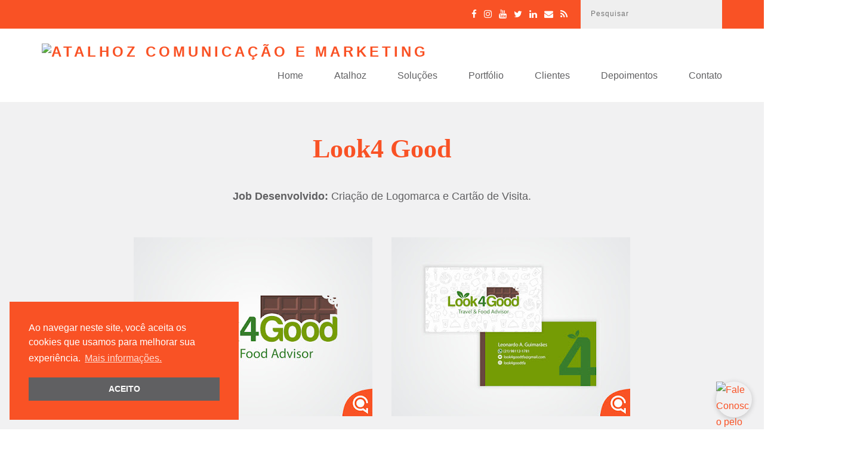

--- FILE ---
content_type: text/html; charset=UTF-8
request_url: https://www.atalhoz.com.br/2017/04/look4-good.html
body_size: 30303
content:
<!DOCTYPE html>
<html class='v2' dir='ltr' lang='pt-BR' xmlns='http://www.w3.org/1999/xhtml' xmlns:b='http://www.google.com/2005/gml/b' xmlns:data='http://www.google.com/2005/gml/data' xmlns:expr='http://www.google.com/2005/gml/expr'>
<head>
<link href='https://www.blogger.com/static/v1/widgets/335934321-css_bundle_v2.css' rel='stylesheet' type='text/css'/>
<!-- Google tag (gtag.js) -->
<script async='async' src='https://www.googletagmanager.com/gtag/js?id=G-LJCX32Q4VQ'></script>
<script>
  window.dataLayer = window.dataLayer || [];
  function gtag(){dataLayer.push(arguments);}
  gtag('js', new Date());

  gtag('config', 'G-LJCX32Q4VQ');
</script>
<meta charset='UTF-8'/>
<meta content='width=device-width, initial-scale=1' name='viewport'/>
<meta content='text/html; charset=UTF-8' http-equiv='Content-Type'/>
<meta content='no-cache' http-equiv='Cache-Control'/>
<meta content='IE=edge, chrome=1' http-equiv='X-UA-Compatible'/>
<!-- Removido 'IE=9, IE=8' para simplificar -->
<meta content='atalhoz, atalhoz comunicação e marketing, criação de logo, desenvolvimento de nomes, design de sites, elaboração de identidade visual, estratégias de marketing digital, apresentações em PowerPoint, apresentações em PDF, SEO para sites, gestão de redes sociais, gestão Google Ads, gestão Facebook Ads, gestão de tráfego, copy para vendas, vídeos animados' name='keywords'/>
<meta content='Atalhoz Comunicação e Marketing' name='author'/>
<meta content='pt_BR' property='og:locale'/>
<meta content='Criar Logos, Criar Logomarcas e Criação Logotipos | Atalhoz Comunicação e Marketing' property='og:title'/>
<meta content='website' property='og:type'/>
<meta content='https://www.atalhoz.com.br/' property='og:url'/>
<!-- Descomente as linhas abaixo se desejar controlar o cache -->
<!-- <meta http-equiv="Cache-Control" content="no-cache, no-store, must-revalidate"> <meta http-equiv="Pragma" content="no-cache"> <meta http-equiv="Expires" content="-1"> -->
<meta content='Thu, 31 Dec 2099 23:59:59 UTC' http-equiv='expires'/>
<meta content='public' http-equiv='cache-control'/>
<!-- reconhecida pelo HTTP 1.1 -->
<meta content='public' http-equiv='Pragma'/>
<!-- reconhecida por todas as versões do HTTP -->
<meta content='text/html; charset=UTF-8' http-equiv='Content-Type'/>
<meta content='blogger' name='generator'/>
<link href='https://www.atalhoz.com.br/favicon.ico' rel='icon' type='image/x-icon'/>
<link href='https://www.atalhoz.com.br/2017/04/look4-good.html' rel='canonical'/>
<link rel="alternate" type="application/atom+xml" title="Atalhoz Comunicação e Marketing - Atom" href="https://www.atalhoz.com.br/feeds/posts/default" />
<link rel="alternate" type="application/rss+xml" title="Atalhoz Comunicação e Marketing - RSS" href="https://www.atalhoz.com.br/feeds/posts/default?alt=rss" />
<link rel="service.post" type="application/atom+xml" title="Atalhoz Comunicação e Marketing - Atom" href="https://www.blogger.com/feeds/1514716798479204347/posts/default" />

<link rel="alternate" type="application/atom+xml" title="Atalhoz Comunicação e Marketing - Atom" href="https://www.atalhoz.com.br/feeds/1837929309044765999/comments/default" />
<!--Can't find substitution for tag [blog.ieCssRetrofitLinks]-->
<link href='https://blogger.googleusercontent.com/img/b/R29vZ2xl/AVvXsEivyAWWOZnqHVXrj2lMOdO3PHEEbIstmehHy-DzHdc-BOClBllZysC0WNhgYh6zkazjKi_BNtKANc74tiqE54-68FuN3j8-3RbwQR01ZTnDMnQhlR-pE2_uUWNdvGVFl2xnwdBbt8_Lk04/s400/LOGOMARCA.jpg' rel='image_src'/>
<meta content='https://www.atalhoz.com.br/2017/04/look4-good.html' property='og:url'/>
<meta content='Look4 Good' property='og:title'/>
<meta content='Transforme sua marca com criação de logo, nome, site e identidade visual. Estratégias de marketing digital para impulsionar seu negócio!' property='og:description'/>
<meta content='https://blogger.googleusercontent.com/img/b/R29vZ2xl/AVvXsEivyAWWOZnqHVXrj2lMOdO3PHEEbIstmehHy-DzHdc-BOClBllZysC0WNhgYh6zkazjKi_BNtKANc74tiqE54-68FuN3j8-3RbwQR01ZTnDMnQhlR-pE2_uUWNdvGVFl2xnwdBbt8_Lk04/w1200-h630-p-k-no-nu/LOGOMARCA.jpg' property='og:image'/>
<!-- Consolidando todas as fontes em uma única chamada -->
<link href='https://fonts.googleapis.com/css?family=Playfair+Display:400,400i,700,700i|Dosis:400,700&subset=latin-ext|Karma:400,700&subset=latin-ext|Roboto:ital,wght@0,100;0,300;0,400;0,500;0,700;0,900;1,100;1,300;1,400;1,500;1,700;1,900&subset=latin,latin-ext' rel='stylesheet' type='text/css'/>
<link href='https://maxcdn.bootstrapcdn.com/font-awesome/4.7.0/css/font-awesome.min.css' rel='stylesheet'/>
<link href='https://cdnjs.cloudflare.com/ajax/libs/twitter-bootstrap/3.3.5/css/bootstrap.min.css' rel='stylesheet' type='text/css'/>
<link href='https://cdnjs.cloudflare.com/ajax/libs/flexslider/2.6.0/flexslider.min.css' rel='stylesheet' type='text/css'/>
<link href='https://www.fattorhost.com.br/imagens/atalhoz/web/favicon.png' rel='shortcut icon' type='image/vnd.microsoft.icon'/>
<title>Look4 Good ~ Atalhoz Comunicação e Marketing</title>
<!--[if lt IE 9]> <script src="https://oss.maxcdn.com/html5shiv/3.7.2/html5shiv.min.js"></script> <script src="https://oss.maxcdn.com/respond/1.4.2/respond.min.js"></script> <![endif]-->
<style id='page-skin-1' type='text/css'><!--
/*
-----------------------------------------------
Atalhoz Comunicação e Marketing
----------------------------------------------- */
body#layout ul{list-style-type:none;list-style:none;}
body#layout ul li{list-style-type:none;list-style:none;}
body#layout #headerbwrap{height:auto;}
body#layout #content{}
body#layout .widget_searchnbt{display:none;}
body#layout .main-navigationnbt{display:none;}
body#layout .slidernbt{display:none;}
/* Variable definitions
====================
*/
/* Use this with templates/template-twocol.html */
.section,.widget{margin:0;padding:0;}
.section, .widget {margin:0px;padding:0px;line-height: 1.7;}
.widget ul, .widget li {margin:0px;padding:0px;line-height: 1.7;}
/* hide the link until viewport size is reached */
a.meanmenu-reveal{display:none;}
/* when under viewport size, .mean-container is added to body */
.mean-container .mean-bar{float:left;width:100%;position:relative;background:#606062;padding:4px 0;min-height:42px;z-index:999999;}
.mean-container a.meanmenu-reveal{width:22px;height:22px;padding:13px 13px 11px 13px;position:absolute;top:0;right:0;cursor:pointer;color:#fff;text-decoration:none;font-size:20px;text-indent:-9999em;line-height:22px;font-size:1px;display:block;font-family:"Roboto",Helvetica,sans-serif;font-weight:700;}
.mean-container a.meanmenu-reveal span{display:block;background:#fff;height:3px;margin-top:3px;}
.mean-container .mean-nav{float:left;width:100%;background:#f95225;margin-top:44px;}
.mean-container .mean-nav ul{padding:0;margin:0;width:100%;list-style-type:none;}
.mean-container .mean-nav ul li{position:relative;float:left;width:100%;}
.mean-container .mean-nav ul li a{display:block;float:left;width:90%;padding:1em 5%;margin:0;text-align:left;font-family:"Roboto";Arial,Helvetica,Sans-serif;color:#fff;border-top:1px solid #383838;border-top:1px solid rgba(255,255,255,0.5);text-decoration:none;text-transform:none;}
.mean-container .mean-nav ul li li a{width:80%;padding:1em 10%;border-top:1px solid #f1f1f1;border-top:1px solid rgba(255,255,255,0.25);opacity:0.75;filter:alpha(opacity=75);text-shadow:none!important;visibility:visible;}
.mean-container .mean-nav ul li.mean-last a{border-bottom:none;margin-bottom:0;}
.mean-container .mean-nav ul li li li a{width:70%;padding:1em 15%;}
.mean-container .mean-nav ul li li li li a{width:60%;padding:1em 20%;}
.mean-container .mean-nav ul li li li li li a{width:50%;padding:1em 25%;}
.mean-container .mean-nav ul li a:hover{background:#252525;background:rgba(255,255,255,0.1);}
.mean-container .mean-nav ul li a.mean-expand{margin-top:1px;width:26px;height:32px;padding:12px!important;text-align:center;position:absolute;right:0;top:0;z-index:2;font-weight:700;background:rgba(255,255,255,0.1);border:none!important;border-left:1px solid rgba(255,255,255,0.4)!important;border-bottom:1px solid rgba(255,255,255,0.2)!important;}
.mean-container .mean-nav ul li a.mean-expand:hover{background:rgba(96,96,98,0.9);}
.mean-container .mean-push{float:left;width:100%;padding:0;margin:0;clear:both;}
.mean-nav .wrapper{width:100%;padding:0;margin:0;}
/* Fix for box sizing on Foundation Framework etc. */
.mean-container .mean-bar,.mean-container .mean-bar *{-webkit-box-sizing:content-box;-moz-box-sizing:content-box;box-sizing:content-box;}
.mean-remove{display:none!important;}
/*--------------------------------------------------------------
# Normalize
--------------------------------------------------------------*/
html{font-family:"Roboto",sans-serif;-webkit-text-size-adjust:100%;-ms-text-size-adjust:100%;}
body{margin:0;font-size:18px;line-height:2.0;font-family:"Roboto",sans-serif;color:#606062;}
article,aside,details,figcaption,figure,footer,header,main,menu,nav,section,summary{display:block;}
audio,canvas,progress,video{display:inline-block;vertical-align:baseline;}
audio:not([controls]){display:none;height:0;}
[hidden],template{display:none;}
a{background-color:transparent;}
a:active,a:hover{outline:0;}
abbr[title]{border-bottom:1px dotted;}
b,strong{font-weight:bold;}
dfn{font-style:italic;}
h1{font-size:2em;margin:0.67em 0;}
mark{background:#ff0;color:#606062;}
small{font-size:80%;}
sub,sup{font-size:75%;line-height:0;position:relative;vertical-align:baseline;}
sup{top:-0.5em;}
sub{bottom:-0.25em;}
img{border:0;vertical-align:top;}
svg:not(:root){overflow:hidden;}
figure{margin:0 0 1.5em;}
hr{box-sizing:content-box;height:0;}
pre{overflow:auto;}
code,kbd,pre,samp{font-family:monospace,monospace;font-size:1em;}
button,input,optgroup,select,textarea{color:inherit;font:inherit;margin:0;}
button{overflow:visible;}
button,select{text-transform:none;}
button,html input[type="button"],input[type="reset"],input[type="submit"]{-webkit-appearance:button;cursor:pointer;}
button[disabled],html input[disabled]{cursor:default;}
button::-moz-focus-inner,input::-moz-focus-inner{border:0;padding:0;}
input{line-height:normal;}
input[type="checkbox"],input[type="radio"]{box-sizing:border-box;padding:0;}
input[type="number"]::-webkit-inner-spin-button,input[type="number"]::-webkit-outer-spin-button{height:auto;}
input[type="search"]{-webkit-appearance:textfield;box-sizing:content-box;}
input[type="search"]::-webkit-search-cancel-button,input[type="search"]::-webkit-search-decoration{-webkit-appearance:none;}
fieldset{border:1px solid #c0c0c0;margin:0 2px;padding:0.35em 0.625em 0.75em;}
legend{border:0;padding:0;}
textarea{overflow:auto;}
optgroup{font-weight:bold;}
tbody {vertical-align:top;}
table{border-collapse:collapse;border-spacing:0;}
td,th{padding:0;text-align:none;}
/*--------------------------------------------------------------
# Typography
--------------------------------------------------------------*/
body,button,input,select,textarea{font-size:16px;line-height:1.7;font-family:"Roboto",sans-serif;}
h1,h2,h3,h4,h5,h6{clear:both;}
p{margin-bottom:1.5em;}
dfn,cite,em,i{font-style:italic;}
blockquote{margin:0;}
address{margin:0 0 1.5em;}
pre{background:#eee;font-family:"Roboto",Courier,monospace;font-size:15px;font-size:0.9375rem;line-height:1.6;margin-bottom:1.6em;max-width:100%;overflow:auto;padding:1.6em;}
code,kbd,tt,var{font-family:"Roboto","Andale Mono","DejaVu Sans Mono",monospace;font-size:15px;font-size:0.9375rem;}
abbr,acronym{border-bottom:1px dotted #666;cursor:help;}
mark,ins{background:#fff9c0;text-decoration:none;}
big{font-size:125%;}
/*--------------------------------------------------------------
# Elements
--------------------------------------------------------------*/
html{-webkit-box-sizing:border-box;-moz-box-sizing:border-box;box-sizing:border-box;}
*,*:before,*:after{-webkit-box-sizing:inherit;-moz-box-sizing:inherit;box-sizing:inherit;}
body{background:#fff;}
blockquote:before,blockquote:after,q:before,q:after{content:"";}
blockquote,q{quotes:"" "";}
hr{background-color:#ccc;border:0;height:1px;margin-bottom:1.5em;}
ul,ol{margin:0 0 1.5em 3em;}
ul{list-style:disc;}
ol{list-style:decimal;}
li > ul,li > ol{margin-bottom:0;margin-left:1.5em;}
dt{font-weight:bold;}
dd{margin:0 1.5em 1.5em;}
img{height:auto;max-width:100%;}
table{margin:0;width:100%;}
.h1,.h2,.h3,.h4,.h5,.h6,h1,h2,h3,h4,h5,h6{font-family:"Roboto";font-weight:600;}
/*--------------------------------------------------------------
# Forms
--------------------------------------------------------------*/
button,input[type="button"],input[type="reset"],input[type="submit"]{background:#fff;color:#606062;font-family:"Roboto",sans-serif;font-size:16px;line-height:30px;margin:0 0 38px;padding:6px 30px;text-align:center;border:0;}
button:hover,input[type="button"]:hover,input[type="reset"]:hover,input[type="submit"]:hover{background:#f95225;color:#fff;}
button:focus,input[type="button"]:focus,input[type="reset"]:focus,input[type="submit"]:focus,button:active,input[type="button"]:active,input[type="reset"]:active,input[type="submit"]:active{border-color:#aaa #bbb #bbb;-webkit-box-shadow:inset 0 -1px 0 rgba(255,255,255,0.5),inset 0 2px 5px rgba(0,0,0,0.15);-moz-box-shadow:inset 0 -1px 0 rgba(255,255,255,0.5),inset 0 2px 5px rgba(0,0,0,0.15);box-shadow:inset 0 -1px 0 rgba(255,255,255,0.5),inset 0 2px 5px rgba(0,0,0,0.15);}
input[type="text"],input[type="email"],input[type="url"],input[type="password"],input[type="search"],textarea{color:#666;border:1px solid #ccc;-webkit-border-radius:3px;-moz-border-radius:3px;border-radius:3px;}
input[type="text"]:focus,input[type="email"]:focus,input[type="url"]:focus,input[type="password"]:focus,input[type="search"]:focus,textarea:focus{color:#111;}
input[type="text"],input[type="email"],input[type="url"],input[type="password"],input[type="search"]{padding:3px;}
textarea{padding-left:3px;width:100%;resize:none;}
/*--------------------------------------------------------------
# Navigation
--------------------------------------------------------------*/
/*--------------------------------------------------------------
## Links
--------------------------------------------------------------*/
a{color:#f95225;}
a:visited{}
a:hover,a:focus,a:active{color:#f95225;text-decoration:none;}
a:focus{outline:none;}
a:hover,a:active{outline:0;}
/*--------------------------------------------------------------
## Menus
--------------------------------------------------------------*/
.main-navigationnbt ul{display:none;list-style:none;margin:0;padding-left:0;}
.main-navigationnbt li{float:left;position:relative;}
.main-navigationnbt a{display:inline-block;text-decoration:none;}
.main-navigationnbt ul ul{-webkit-box-shadow:0 3px 3px rgba(0,0,0,0.2);-moz-box-shadow:0 3px 3px rgba(0,0,0,0.2);box-shadow:0 3px 3px rgba(0,0,0,0.2);float:left;position:absolute;top:1.5em;left:-999em;z-index:99999;}
.main-navigationnbt ul ul ul{left:-999em;top:0;}
.main-navigationnbt ul ul a{width:230px;}
.main-navigationnbt ul ul li{}
.main-navigationnbt li:hover > a,.main-navigationnbt li.focus > a{}
.main-navigationnbt ul ul:hover > a,.main-navigationnbt ul ul .focus > a{}
.main-navigationnbt ul ul a:hover,.main-navigationnbt ul ul a.focus{}
.main-navigationnbt ul li:hover > ul,.main-navigationnbt ul li.focus > ul{left:auto;}
.main-navigationnbt ul ul li:hover > ul,.main-navigationnbt ul ul li.focus > ul{left:100%;}
.main-navigationnbt .current_page_item > a,.main-navigationnbt .current-menu-item > a,.main-navigationnbt .current_page_ancestor > a,.main-navigationnbt .current-menu-ancestor > a{}
/* Small menu. */
.menu-toggle,.main-navigationnbt.toggled ul{display:block;}
@media screen and (min-width: 37.5em) {
.menu-toggle{display:none;}
.main-navigationnbt ul{display:block;}
}
/*--------------------------------------------------------------
# Accessibility
--------------------------------------------------------------*/
/* Text meant only for screen readers. */
.screen-reader-text{clip:rect(1px,1px,1px,1px);position:absolute!important;height:1px;width:1px;overflow:hidden;}
.screen-reader-text:focus{background-color:#f1f1f1;-webkit-border-radius:3px;-moz-border-radius:3px;border-radius:3px;-webkit-box-shadow:0 0 2px 2px rgba(0,0,0,0.6);-moz-box-shadow:0 0 2px 2px rgba(0,0,0,0.6);box-shadow:0 0 2px 2px rgba(0,0,0,0.6);clip:auto!important;color:#21759b;display:block;font-size:14px;font-size:0.875rem;font-weight:bold;height:auto;left:5px;line-height:normal;padding:15px 23px 14px;text-decoration:none;top:5px;width:auto;z-index:100000;}
/* Do not show the outline on the skip link target. */
#contentnbt[tabindex="-1"]:focus{outline:0;}
/*--------------------------------------------------------------
# Clearings
--------------------------------------------------------------*/
.clear:before,.clear:after,.entry-content:before,.entry-content:after,.site-headernbt:before,.site-headernbt:after,.site-contentnbt:before,.site-contentnbt:after,.site-footernbt:before,.site-footernbt:after{content:"";display:table;table-layout:fixed;}
.clear:after,.entry-content:after,.site-headernbt:after,.site-contentnbt:after,.site-footernbt:after{clear:both;}
/*--------------------------------------------------------------
# Widgets
--------------------------------------------------------------*/
.sitewidgetsnbt .widget{margin:0 0 1.5em !important;}
/* Make sure select elements fit in widgets. */
.widget select{max-width:100%;}
/*--------------------------------------------------------------
# Content
--------------------------------------------------------------*/
/*--------------------------------------------------------------
## Posts and pages
--------------------------------------------------------------*/
.hentry{margin:0 0 1.5em;}
.entry-content{margin:0;}
/*--------------------------------------------------------------
# Media
--------------------------------------------------------------*/
/* Make sure embeds and iframes fit their containers. */
embed,iframe,object{max-width:100%;}
.sitenbt{background: #f1f1f2 url(https://www.fattorhost.com.br/imagens/atalhoz/web/background-boby.png) repeat}
.header-topnbt:after{content:'';display:block;clear:both;}
.header-topnbt{background:#F95225;overflow:hidden;}
.header-topnbt .collapse{float:left;}
.header-topnbt ul{list-style:none;margin:0;padding:0;}
.header-topnbt ul:after{content:'';display:block;clear:both;}
.header-topnbt .top-menunbt{margin-top:8px;float:left;}
.header-topnbt .top-menunbt li{list-style:none;float:left;margin-left:46px;}
.header-topnbt .top-menunbt li a{color:#fff;text-decoration:none;font-size:13px;line-height:16px;font-family:"Roboto",Arial,Sans-serif;}
.header-topnbt .top-menunbt li a:hover{color:#606062;}
.header-topnbt .top-menunbt li:first-child{margin-left:0;}
.header-topnbt .right-sectionnbt{float:right;}
.header-topnbt .right-sectionnbt:after{content:'';display:block;clear:both;}
.header-topnbt .right-sectionnbt .social-networksnbt{float:left;margin-right:22px;padding:0;margin-top:10px;}
.header-topnbt .right-sectionnbt .social-networksnbt li{float:left;list-style:none;margin-left:12px;vertical-align:middle;}
.header-topnbt .right-sectionnbt .social-networksnbt li:first-child{margin-left:0;}
.header-topnbt .right-sectionnbt .social-networksnbt li .fa{font-size:15px;line-height:18px;color:#fff;}
.header-topnbt .right-sectionnbt .social-networksnbt li .fa:hover{color:#606062;}
.header-topnbt .right-sectionnbt .search-sectionnbt{float:right;}
.header-topnbt .right-sectionnbt .search-sectionnbt .search-formnbt{width:237px;background:#efefef;margin:0;padding:0 0 2px;}
.header-topnbt .right-sectionnbt .search-sectionnbt .search-formnbt:after{clear:both;display:block;content:'';}
.header-topnbt .right-sectionnbt .search-sectionnbt .search-formnbt input[type="search"]{border:none;float:left;width:95%;font-size:12px;line-height:15px;background:#efefef;padding:16px 0 2px 17px;letter-spacing:1px;font-weight:400;outline:none;}
.header-topnbt .right-sectionnbt .search-sectionnbt .search-formnbt input[type="submit"]{border:none;float:right;text-indent:-9999px;height:100%;padding:0;background:#efefef;background:url(https://blogger.googleusercontent.com/img/b/R29vZ2xl/AVvXsEgS47Z41Ai7EpMn-By1Js1RWOlMnX8kZq5p85a9CHSSBtmNtZg3OLqRnB3_XntncdGjSQQ7q6H7niWrUGAdzDjk155XGJr9fLnIbs7P8oze5qtRJmo0kH7QQDKCjcMihumBas8ICNQtkuI/s1600/search-icon.png) no-repeat 33px 17px;border:none;width:25%;-webkit-box-shadow:none;-moz-box-shadow:none;box-shadow:none;margin:0;display:none;}
.header-bottomnbt{padding-top:25px;padding-bottom:28px; background: #fff;}
.single-page .site-headernbt{border-bottom:1px solid #eaeaea;margin-bottom:48px;}
.header-bottomnbt:after{content:'';display:block;clear:both;}
.site-brandingnbt{float:left;color:#606062;}
.site-brandingnbt h1{font-size:23px;line-height:27px;margin:0 0 3px;font-family:Dosis;font-weight:400;}
.site-brandingnbt a{display:block;text-decoration:none;text-transform:uppercase;letter-spacing:5px;font-style:normal;font-size:24px;line-height:27px;font-weight:700;}
.site-brandingnbt .custom-logo-link{padding-top:20px;}
.site-brandingnbt .site-descriptionnbt{font-size:14px;line-height:20px;font-style:normal;margin:0;}
.header-bottomnbt .main-navigationnbt{float:right;}
.header-bottomnbt .main-navigationnbt ul:after{display:block;content:'';clear:both;}
.header-bottomnbt .main-navigationnbt ul{margin:13px 0 0;padding:0;}
.header-bottomnbt .main-navigationnbt ul li{list-style:none;float:left;margin-left:52px;position:relative;}
.header-bottomnbt .main-navigationnbt ul ul{padding-top:0;position:absolute;top:100%;background:#fff;margin-top:0;}
.header-bottomnbt .main-navigationnbt ul ul ul{top:0;padding:0;}
.header-bottomnbt .main-navigationnbt ul ul li{margin:0;background:#F5F5F5;}
.header-bottomnbt .main-navigationnbt ul ul li a{padding:15px;}
.header-bottomnbt .main-navigationnbt ul ul li a:hover,.header-bottomnbt .main-navigationnbt ul ul > li:hover > a{color:#f95225;}
.header-bottomnbt .main-navigationnbt ul li:first-child{margin-left:0;}
.header-bottomnbt .main-navigationnbt ul li a{font-size:15.5px;line-height:14px;color:#606062;padding-bottom:9px;text-transform:none;border-bottom:1px solid 0;font-family:"Roboto",Arial,Sans-serif;}
.header-bottomnbt .main-navigationnbt ul li a:hover,.header-bottomnbt .main-navigationnbt ul .active,.header-bottomnbt .main-navigationnbt ul > li:hover > a{border-bottom:2px solid #f95225;text-decoration:none;}
.header-bottomnbt .main-navigationnbt ul li a:hover >ul
.header-bottomnbt .main-navigationnbt ul  ul li a:hover,.header-bottomnbt .main-navigationnbt ul ul li:hover a{border-bottom:0;}
.header-bottomnbt .main-navigationnbt ul .active a:hover{border-bottom:0;}
.slidernbt img{width:100%;height:auto;}
.slidernbt{margin-bottom:10px;}
.slidernbt .flexslider ul li{position:relative;}
.slidernbt .slider-text{position:absolute;bottom:8%;width:100%;z-index:1;}
.slidernbt .slider-text .textnbt h1,.slidernbt .slider-text .textnbt h2{font-size:38px;line-height:40px;color:#ffffff;margin-bottom:16px;}
.slidernbt .slider-text .textnbt{width:100%;padding-left:30px;text-align:left;padding:25px 25px;background:rgba(0,0,0,0.70);}
.slidernbt .slider-text .textnbt .continue-readingnbt{font-size:16px;line-height:30px;color:#ffffff;padding:10px 36px;border:1px solid #fff;}
.slidernbt .slider-text .textnbt .continue-readingnbt:hover{background:#f95225;color:#ffffff;text-decoration:none;}
.flexslider{background:none;border:0;-webkit-border-radius:0;-moz-border-radius:0;border-radius:0;margin:0;}
.flex-direction-nav a{opacity:1;display:block;}
.flex-direction-nav .flex-prev{background:url(https://www.fattorhost.com.br/imagens/atalhoz/web/prev.png) no-repeat;text-indent:100%;height:36px;width:36px;right:10px;}
.flex-direction-nav .flex-next{background:url(https://www.fattorhost.com.br/imagens/atalhoz/web/next.png) no-repeat;text-indent:100%;height:36px;width:36px;right:10px;}
.flex-control-nav{bottom:38px;right:8%;position:absolute;margin:0 auto;text-align:right;padding:0 15px;width:inherit;}
.flex-control-thumbs li{float:none;height:46px;width:63px;border:2px solid #bdd2d7;margin-left:5px;}
.flex-control-thumbs .flex-active{border:2px solid #fff;}
.flex-control-thumbs li:first-child{margin-left:0;}
.flex-direction-nav{position:absolute;top:50%;width:100%;}
.site-contentnbt .widget-areanbt .widget{padding:0 35px;background:#f8f8f8;padding-top:30px;}
.site-contentnbt .widget-areanbt .widget{margin-bottom:31px;}
.category .site-headernbt{border-bottom:1px solid #eaeaea;margin-bottom:30px;}
.site-contentnbt .category-title{font-size:50px;line-height:56px;margin-bottom:30px;}
.site-contentnbt .widget-areanbt .widget.widget_searchnbt{margin-bottom:20px;padding:0 20px;}
.site-contentnbt .widget-areanbt .widget.widget_searchnbt .search-formnbt{width:100%;padding:0;margin-top:12px;background:#f8f8f8;}
.site-contentnbt .widget-areanbt .widget.widget_searchnbt .search-formnbt input[type="search"]{width:100%;background:#f8f8f8;border:0;padding:0;color:#999999;font-style:normal;float:left;height:46px;padding:8px 0 0;font-weight:400;outline:none;}
.site-contentnbt .widget-areanbt .widget.widget_searchnbt .search-formnbt input[type="submit"]{text-indent:-9999px;border:0;width:13%;height:54px;float:right;background:url(https://blogger.googleusercontent.com/img/b/R29vZ2xl/AVvXsEjQbX1Amx5xEpViQISD6zh8-PCieDEHIRGuruwkfdzKzRewnXGny3erg84aH2jrK-RcdPGeAM_Z9muILfpIaaYC55E5LCxTQzkV3bt9X73dW6mAMDugOJ-7YFCg6yUI2jL1AeKfPyuK9XA/s1600/search-icon2.png) no-repeat 8px 25px;-webkit-box-shadow:none;-moz-box-shadow:none;box-shadow:none;}
.site-contentnbt .widget-areanbt .widget h2{text-transform:uppercase;letter-spacing:2px;font-size:17.99px;line-height:20.99px;color:#3a3a3a;margin:0 0 20px;margin:0 0 18px;padding-top:26px;text-align:center;font-family:Dosis;}
.site-contentnbt .widget-areanbt .widget{padding-top:14px;padding-bottom:18px;font-size:15px;}
.site-contentnbt .widget-areanbt .widget ul{margin:0;padding:0;}
.site-contentnbt .widget-areanbt .widget ul li{list-style:none;}
.site-contentnbt .widget-areanbt .widget_follow_me{padding-top:30px;padding-bottom:40px;}
.site-contentnbt .widget-areanbt .widget_follow_me ul:after{content:'';display:block;clear:both;}
.site-contentnbt .widget-areanbt .widget_follow_me ul li{float:left;margin-left:14px;}
.site-contentnbt .widget-areanbt .widget_follow_me ul li .fa.fa{font-size:18px;color:#606062;}
.site-contentnbt .widget-areanbt .widget_follow_me ul li a:hover{color:#458C02;}
.site-contentnbt .widget-areanbt .widget_follow_me ul li:first-child{margin-left:0;}
.sitewidgetsnbt .widget ul li{list-style:none;margin-bottom:13px;}
.sitewidgetsnbt .widget ul li a{color:#fff;}
.sitewidgetsnbt .widget ul li a:hover{color:#f95225;}
.sitewidgetsnbt .widget select{border:1px solid #ccc;height:36px;width:100%;}
.site-contentnbt .widget-areanbt .widget.widget_tag_cloud{padding-top:24px;padding-bottom:25px;}
.site-contentnbt .widget-areanbt .widget.widget_tag_cloud a{padding:7px 5px;border:1px solid #d0d0d0;display:inline-block;margin-right:5px;margin-bottom:7px;color:#606060;font-size:11px;}
.site-contentnbt .widget-areanbt .widget.widget_tag_cloud a:hover{background:#458C02;text-decoration:none;color:#fff;}
.site-contentnbt .widget-areanbt .widget a:hover{text-decoration:none;}
.site-contentnbt .post .entry-content blockquote{position:relative;}
.site-contentnbt .post .entry-content blockquote p{font-size:18px;line-height:30px;color:#888888;font-style:italic;}
.site-contentnbt .entry-content .dropcap{font-size:110px;line-height:24px;color:#454545;float:left;font-weight:700;margin:37px 24px 30px 0;}
.site-contentnbt .entry-content .highlight{background:#ffcdd1;}
.site-contentnbt .entry-content blockquote .fa.fa-quote-left{position:absolute;color:#888888;}
.site-contentnbt .post .entry-content table{margin-bottom:50px;}
.site-contentnbt .post .entry-content table,.site-contentnbt .post .entry-content th,.site-contentnbt .post .entry-content td{border:0px;}
.site-contentnbt .post .entry-content table td{border-bottom:1px solid #fff;}
.site-contentnbt .post .entry-content table tr:last-child td{border-bottom:0;}
.site-contentnbt .post .entry-content th{background:#;font-size:20px;line-height:52px;color:#4b4b4b;font-weight:700;}
.site-contentnbt .post .entry-content th,td{padding:0;}
.site-contentnbt .post .entry-content pre{background:#;font-family:"Roboto",Courier,monospace;font-size:15px;font-size:1.5rem;line-height:1.6;margin-bottom:1.6em;padding:1.6em;overflow:auto;max-width:100%;border:0;-webkit-border-radius:0;-moz-border-radius:0;border-radius:0;}
.site-contentnbt .post .entry-content ul{margin:0 0 20px;padding:0;}
.site-contentnbt .post .entry-content ol{margin:0 0 20px;padding-left:18px;}
.site-contentnbt .post .entry-header{margin-bottom:35px;text-align:center;}
.site-contentnbt .post .entry-content ul li{background:url(#) no-repeat 0 12px;list-style:none;padding-left:15px;}
.site-contentnbt .post{border-bottom:0px solid #ededed;padding-bottom:20px;margin-bottom:20px;}
.site-contentnbt .post.format-status .entry-title,.site-contentnbt .post.format-link .entry-title,.site-contentnbt .post.format-aside .entry-title{display:none;}
.site-contentnbt .post .entry-content form .form-element{font-size:20.01px;line-height:24.01px;color:#1b1b1b;display:block;}
.site-contentnbt .post .entry-content form .form-element.file-input{margin-top:20px;}
.site-contentnbt .post .entry-content form input[type="text"]{width:100%;background:#f0f0f0;border:0;height:46px;-webkit-border-radius:0;-moz-border-radius:0;border-radius:0;padding:10px 10px;margin-bottom:24px;}
.site-contentnbt .post .entry-content form textarea{width:100%;resize:none;background:#;border:0;-webkit-border-radius:0;-moz-border-radius:0;border-radius:0;height:100%;padding:10px;margin-bottom:10px;}
.site-contentnbt .post .entry-content form select{border:0;background:#f0f0f0;width:0px;padding:17px 21px;margin-bottom:24px;}
.site-contentnbt .post .entry-content form select option{color:#999999;font-size:18px;line-height:30px;border:0;}
.site-contentnbt .post .entry-content form input[type="radio"]{margin-bottom:24px;}
.site-contentnbt .post .entry-content form input[type="checkbox"]{margin-bottom:24px;}
.site-contentnbt .post .entry-content form .radio-section{margin:0 0 15px;padding:0;}
.site-contentnbt .post .entry-content form .radio-section:after{content:'';display:block;clear:both;}
.site-contentnbt .post .entry-content form .radio-section li{float:left;margin-left:36px;list-style:none;background:none;padding-left:0;}
.site-contentnbt .post .entry-content form .radio-section li:first-child{margin-left:0;}
.col-md-8 {width: 100%; margin-top: 50px;}
.site-contentnbt .post h2{margin:0 0 7px;}
.site-contentnbt .post h2{font-size:44px;line-height:58px;}
.post .site-contentnbt .post h1,.post .site-contentnbt .post h2{margin-top:8px;}
.site-contentnbt .post h2{font-size:44px;line-height:58px;}
.site-contentnbt .post h3{font-size:24px;line-height:28px;}
.site-contentnbt .post h4{font-size:20px;line-height:24px;}
.post .site-contentnbt .post .entry-content blockquote{margin-top:20px;background:url(https://blogger.googleusercontent.com/img/b/R29vZ2xl/AVvXsEhQtYgUxnfHg3oEyhbj2us1TggMHBHXI8L3S0XyiczyUz1BmiHKNZOpwxlG-fUDtwlEYlLgTHHX3wtuUU7A_Vi5rek6NrCLu21u4mt1-YEQQkiGo_GM0J1TeFF-lE0MOEvquI0qOaL6Zlg/s1600/blockquote-img.png) no-repeat 0 10px;}
.site-contentnbt .post h5{font-size:18px;line-height:22px;}
.site-contentnbt .post h6{font-size:16px;line-height:20px;}
.site-contentnbt .post h6 a{font-size:32px;line-height:34px;color:#f95225;}
.site-contentnbt .post h2 a{color:#f95225;}
.site-contentnbt .post h2 a:hover{color:#f95225;text-decoration:none;}
.site-contentnbt .post .datenbt a{display:inline-block;margin:0;letter-spacing:1px;font-size:12px;color:#606062;font-weight:600;line-height:30px;background:url(https://blogger.googleusercontent.com/img/b/R29vZ2xl/AVvXsEgF8W-SXKoTtMjvgBgusDkduXutDDGhE6KRVwNFc96z0Bg8DrF6HeI7whP3NRk7hlWS9vgLJ1K5dD4-IV1lsYZGzyqgJvaXbbTfGNAz1eHIgyJilVWmBF0gfSnwPzbUQAgStnJOADCAvak/s1600/date-icon.png) no-repeat 0 9px;text-transform:uppercase;}
.site-contentnbt .post .meta-infonbt span a{padding-left:20px;margin-right:32px;}
.site-contentnbt .datenbt a:hover,.site-contentnbt .commentsnbt a:hover{text-decoration:none;color:#458C02;}
.site-contentnbt .namenbt a:hover{text-decoration:none;color:#458C02;}
.site-contentnbt .namenbt a{display:inline-block;margin:0;color:#697175;font-size:12px;line-height:30px;font-weight:600;letter-spacing:1px;text-transform:uppercase;background:url(https://blogger.googleusercontent.com/img/b/R29vZ2xl/AVvXsEj9bkDX-mA55nhEvcZWJ4wvMfO33mLH7oSoSqYIcp8PeCCI8Y18EKJ4MuqnYlAb7YWFUMs5sGvp3x2DUifWZsUN9JIzYjAU49ULHbhkMx_rvIALdFhwUbPJ-G9t-20BAb4jvCdscBNyAbA/s1600/person-icon.png) no-repeat 0 9px;}
.site-contentnbt .commentsnbt a{display:inline-block;margin:0;color:#697175;padding-left:20px;font-size:12px;line-height:30px;letter-spacing:1px;text-transform:uppercase;background:url(https://blogger.googleusercontent.com/img/b/R29vZ2xl/AVvXsEiVdoClemsgIIlwwsS1EFsGPdXDFxak8LaPCty6O4NwHzg0opvVH2hRcUwZHyl1Lop0fqhCTrbwrrzZygrLMhBL_S9Os3AEkjtkT9_W_Mqa6E8AIrBSLa4vYhtXd4unLs2Sg5n5dU020EM/s1600/comment-icon.png) no-repeat 0 9px;}
.site-contentnbt .post .entry-content p{font-size:16px;line-height:30px;color:#606062;text-align: none;}
.site-contentnbt .post-thumbnailnbt{display:block;}
.site-contentnbt .continue-readingnbt{color:#454545;width:100%;background:#f0f0f0;display:block;margin:auto;margin-bottom:5px;padding:6px 0;text-align:center;font-family:Dosis;font-size:15px;text-transform:uppercase;}
.site-contentnbt .post .continue-readingnbt:hover{background:#458C02;color:#fff;text-decoration:none;}
.site-contentnbt .post .more-detailnbt{text-align:left;letter-spacing:1px;font-size:12px;line-height:16px;color:#697175;}
.site-contentnbt .post .more-detailnbt a{color:#fd7881;}
.site-contentnbt .post .more-detailnbt a:hover{color:#697175;}
.entry-title{margin-bottom:25px !important;}
.sd-content ul li{padding-left:0;background:none;}
.site-contentnbt .post .filenbt{display:block;padding-left:21px;margin-bottom:15px;background:url(https://blogger.googleusercontent.com/img/b/R29vZ2xl/AVvXsEg00xMNRV5Sz4LIV7LVhAVCeABE_DV1ofH5KDtl_VvIDaOkH1AFQDRga5PWlFBPYfmNFngFuXtSvMeeKUA-ghCx_qWfe1h75SuAdAb1W7_SxQaUgId617HnQ5RFlEYsaKhgHnIMgUxb2wE/s1600/file-icon.png) no-repeat 0 3px;}
.site-contentnbt .post .tagnbt{display:block;padding-left:21px;background:url(https://blogger.googleusercontent.com/img/b/R29vZ2xl/AVvXsEgR43xOGv4FAX9wL9zOHNuzzf1eQlxa7sULNBNjvW6lG63-Camoh4LnNGMm3V1okii6zSCv_c7khRaGuSBxTbHKCH90O18w3kFd2HeJHDZCadfljFcnMiIqKy8iGzjzwtwQ7oTR2RLqS30/s1600/tag-icon.png) no-repeat;}
.site-contentnbt .entry-content blockquote{display:block;color:#888888;font-style:italic;border:0;margin-top:-14px;position:relative;text-align:left;padding:11px 0 0 43px;margin-bottom:26px;font-size:18px;line-height:30px;background:url(https://blogger.googleusercontent.com/img/b/R29vZ2xl/AVvXsEhQtYgUxnfHg3oEyhbj2us1TggMHBHXI8L3S0XyiczyUz1BmiHKNZOpwxlG-fUDtwlEYlLgTHHX3wtuUU7A_Vi5rek6NrCLu21u4mt1-YEQQkiGo_GM0J1TeFF-lE0MOEvquI0qOaL6Zlg/s1600/blockquote-img.png) no-repeat 5px 8px;}
.site-contentnbt .post .entry-content blockquote .fa.fa-quote-left{position:absolute;left:0;}
.site-contentnbt .post ul{margin:0;padding:0;}
.site-contentnbt .post.post-category-formats .post-formats{margin-bottom:35px;}
.site-contentnbt .post.category-post-formats .entry-content blockquote,.site-contentnbt .post.format-quote .entry-content blockquote{color:#fff;font-size:24px;line-height:36px;margin:0 0 6px;padding:30px 60px;letter-spacing:1px;background:url(https://blogger.googleusercontent.com/img/b/R29vZ2xl/AVvXsEgjK6OlhCcdWC6u50dP0eKaP3v7A_qrEx0qwBb_XCUYfyg_aYPBFVdXSl1aFVVpI5XUW8u6XaC0hK9GUg0u7LBY0ytHoBc13K-G3IgDg2BWNccWdKaGTL4QyiEW7haIm2B8jIMvfi5FMms/s1600/quote-icon2.png) no-repeat 20px 32px #454545;border:none;position:relative;text-transform:uppercase;margin-bottom:40px;}
.site-contentnbt .post.category-post-formats .entry-content blockquote p,.site-contentnbt .post.format-quote .entry-content blockquote p{margin-bottom:0;color:#fff;font-style:normal;font-size:24px;line-height:36px;}
.site-contentnbt .post.category-post-formats .entry-content blockquote .fa.fa-quote-left,.site-contentnbt .post.format-quote .entry-content blockquote .fa.fa-quote-left{position:absolute;left:20px;}
.site-contentnbt .post.category-post-formats .entry-content blockquote cite,.site-contentnbt .post.format-quote .entry-content blockquote cite{padding-left:0;}
.site-contentnbt .post.format-quote .entry-content blockquote cite a{font-family:"Roboto",sans-serif;font-size:18px;line-height:34px;color:#fff;text-decoration:none;letter-spacing:1px;font-style:normal;text-transform:uppercase;font-weight:700;letter-spacing:1px;}
.site-contentnbt .para2 a{color:#458C02;}
.site-contentnbt .post .entry-content .pull-right{float:right;text-align:right;width:262px;margin:0 0 30px 30px;}
.site-footernbt{background:#606062;padding-top:40px;}
.site-footernbt .widget h2{text-transform:none;margin:0 0 25px;color:#ffffff;padding-bottom:15px;font-size:24px;line-height:22px;border-bottom:1px solid #ffffff;font-family:"Roboto";font-weight:500;}
.site-footernbt .para2{margin-bottom:18px;}
.site-footernbt .read-more{font-size:16px;line-height:26px;color:#f95225;padding-bottom:10px;border-bottom:1px solid #458C02;}
.site-footernbt .read-more:hover{border:0;text-decoration:none;}
.site-footernbt ul{margin:0;padding:0;}
.site-footernbt ul li{list-style:none;}
.site-footernbt ul li:after{display:block;clear:both;content:'';}
.site-footernbt ul li .datenbt a{text-transform:uppercase;font-size:12px;color:#999999;}
.site-footernbt ul li .datenbt a:hover{text-decoration:none;color:#458C02;}
.site-footernbt ul li .image{float:left;margin-right:18px;}
.site-footernbt ul li .textnbt{overflow:hidden;}
.site-footernbt ul li h3{margin:0;}
.site-footernbt ul li h3 a{font-size:16px;line-height:21px;color:#1b1b1b;}
.site-footernbt ul li h3 a:hover{color:#458C02;text-decoration:none;}
.site-footernbt .widget.widget_tag_cloud a{padding:6px 7px;border:1px solid #d0d0d0;display:inline-block;margin-right:6px;margin-bottom:3px;color:#1b1b1b;font-size:11px;}
.site-footernbt .widget.widget_tag_cloud a:hover{text-decoration:none;background:#458C02;color:#fff;}
.site-footernbt .aboutsitenbt{margin-bottom:10px;}
.site-footernbt .site-infonbt{text-align:center;padding-bottom:5px;}
.site-footernbt .site-infonbt{color:#fff;margin:0;font-size:14px;line-height:30px;}
.site-footernbt .site-infonbt a{color:#fff;font-size:15px;line-height:30px;}
.site-footernbt .site-infonbt a:hover{color:#fff;}
@media only screen and (max-width: 1199px){
.flex-control-nav{right:2%;}
.slidernbt .slider-text .textnbt h1{padding:0;}
.header-bottomnbt .main-navigationnbt ul li{margin-left:78px;}
.site-contentnbt .widget-areanbt .widget.widget_searchnbt .search-formnbt input[type="search"]{width:120%;}
}
@media only screen and (max-width: 991px){
.header-topnbt .right-sectionnbt .search-sectionnbt .search-formnbt{/*width:137px;*/}
.header-bottomnbt .main-navigationnbt ul li{margin-left:28px;}
.header-topnbt .top-menunbt li{margin-left:32px;}
.slidernbt .slider-text .textnbt h1{font-size:28px;line-height:32px;margin-bottom:25px;margin-top:0;padding:0;}
.flex-control-nav{bottom:20px;}
.header-topnbt .right-sectionnbt .search-sectionnbt .search-formnbt input[type="search"]{width:90%;}
.site-contentnbt .widget-areanbt .widget.widget_searchnbt .search-formnbt input[type="search"]{width:110%;}
}
@media only screen and (max-width: 767px){
.slidernbt .slider-text .textnbt h2{font-size:30px;line-height:44px;}
.header-topnbt .right-sectionnbt .social-networksnbt{width:100%;float:none;margin-right:0;text-align:center;padding-top:50px;}
.header-topnbt .right-sectionnbt .social-networksnbt li{float:none;display:inline-block;}
.header-topnbt .right-sectionnbt{float:none;width:100%;padding-top:10px;}
.header-topnbt .right-sectionnbt .search-sectionnbt{width:100%;}
.header-topnbt .right-sectionnbt .search-sectionnbt .search-formnbt{width:100%;}
.header-topnbt .right-sectionnbt .search-sectionnbt .search-formnbt input[type="submit"]{background:url(https://blogger.googleusercontent.com/img/b/R29vZ2xl/AVvXsEgS47Z41Ai7EpMn-By1Js1RWOlMnX8kZq5p85a9CHSSBtmNtZg3OLqRnB3_XntncdGjSQQ7q6H7niWrUGAdzDjk155XGJr9fLnIbs7P8oze5qtRJmo0kH7QQDKCjcMihumBas8ICNQtkuI/s1600/search-icon.png) no-repeat 50px 17px;}
.header-bottomnbt .site-brandingnbt{width:100%;text-align:center;margin-bottom:26px;}
.site-headernbt .container{padding:0;}
.site-contentnbt .post h1{font-size:28px;line-height:30px;}
.site-contentnbt .post .datenbt a{margin-right:0;margin-right:7px;}
.site-contentnbt .post .namenbt a{margin-right:0;}
.site-contentnbt .post .entry-content p{font-size:16px;line-height:26px;}
.site-contentnbt .post .entry-content blockquote{font-size:16px;line-height:26px;}
.site-contentnbt .post.category-post-formats .entry-content blockquote p{font-size:18px;line-height:24px;}
.site-contentnbt .post.category-post-formats .entry-content blockquote cite{font-weight:700;}
.mean-container a.meanmenu-reveal span{background:#f95225;}
.header-bottomnbt{position:relative;}
.mean-container .mean-bar{position:absolute;top:193px;width:100%;background:none;z-index:100;border-top:0;}
.mean-container .mean-nav{margin-top:37px;}
.mean-container a.meanmenu-reveal{color:#f95225;}
.mean-bar{background:#fff;border-top:1px solid #e7eaea;}
.header-bottomnbt .main-navigationnbt{width:100%;text-align:center;float:left;}
.flex-control-nav{display:none;}
.slidernbt .slider-text .textnbt{background:#606062;padding-left:0;text-align:left;}
.slidernbt .slider-text{position:relative;}
.flex-direction-nav{display:none;}
.slidernbt .slider-text .textnbt h1{font-size:22px;line-height:26px;}
.slidernbt{margin-bottom:25px;}
.site-contentnbt .post,.site-contentnbt .post{padding-bottom:27px;padding-top:27px;margin-bottom:0;}
.site-contentnbt .widget-areanbt .widget.widget_searchnbt .search-formnbt input[type="search"]{width:114%;}
.header-topnbt .right-sectionnbt .social-networksnbt{padding-top:0px;margin-top:0;}
.header-topnbt .right-sectionnbt{padding-top:0;}
.slider-text{background:#606062;}
.slidernbt .slider-text .textnbt{margin:0;width:100%;padding-left:15px;}
.navbar-toggle .icon-bar{background:#606062;}
.header-topnbt button{-webkit-box-shadow:none;-moz-box-shadow:none;box-shadow:none;margin-right:15px;}
.navbar-toggle{margin:0;border:0;}
.navbar-collapse{top:60px;left:0;position:absolute;width:100%;z-index:9999;padding:0;margin:0!important;margin-right:0;}
.header-topnbt button:hover,.header-topnbt button:focus{border:0;}
.navbar-toggle .icon-bar{background:#f95225;}
.header-topnbt .navbar-header{position:relative;padding:0;}
.header-topnbt .top-menunbt li{float:none;margin:0;}
.header-topnbt .top-menunbt{background:#f95225;width:100%;padding:0;margin:0;}
.header-topnbt .top-menunbt li a{display:block;padding:15px 15px;border-bottom:1px solid #fff;color:#fff;}
table {width:100%;}
thead {display: none;}
tbody td {display: inline; text-align: left;}
tr td:first-child {font-weight:normal; font-size: 14px;}
tbody td:before {
content: attr(data-th);
margin-top: 25px;
display: block;
text-align:left;
}
}
h2.date-header{margin:10px 0;display:none;}
.main .widget{margin:0 0 5px;padding:0 0 2px;}
.main .Blog{border-bottom-width:0;}
#header .description{}
#comments{padding:0px;margin-bottom:0px;}
#comments h4{font-size:22px;margin-bottom:10px;}
.deleted-comment{font-style:italic;color:gray;}
#blog-pager-newer-link{float:left;}
#blog-pager-older-link{float:right;}
#blog-pager{text-align:center;padding:5px;margin:10px 0 40px; display:none;}
.feed-links{clear:both;}
.comment-form{}
#navbar-iframe{height:0;visibility:hidden;display:none;}
.author-profile{background:#f6f6f6;border:1px solid #eee;margin:10px 0 10px 0;padding:8px;overflow:hidden; display:none;}
.author-profile img{border:1px solid #ddd;float:left;margin-right:10px;}
.post-iconspbt{margin:5px 0 0 0;padding:0;}
.post-locationpbt{margin:5px 0;padding:0;}
.related-postbwrap{margin:10px auto 0; diplay: none;}
.related-postbwrap h4{font-weight:bold;margin:10px 0 10px;}
.related-post-style-2,.related-post-style-2 li{list-style:none;margin:0;padding:0;}
.related-post-style-2 li{border-top:1px solid #eee;overflow:hidden;padding:10px 0;}
.related-post-style-2 li:first-child{border-top:none;}
.related-post-style-2 .related-post-item-thumbnail{width:80px;height:80px;max-width:none;max-height:none;background-color:transparent;border:none;float:left;margin:2px 10px 0 0;padding:0;}
.related-post-style-2 .related-post-item-title{font-weight:bold;font-size:100%;}
.related-post-style-2 .related-post-item-summary{display:block;}
.related-post-style-3,.related-post-style-3 li{margin:0;padding:0;list-style:none;word-wrap:break-word;overflow:hidden;}
.related-post-style-3 .related-post-item{display:block;float:left;width:140px;height:auto;padding:10px;border-left:0 solid #eee;margin-bottom:-989px;padding-bottom:999px;}
.related-post-style-3 .related-post-item:first-child{border-left:none;}
.related-post-style-3 .related-post-item-thumbnail{display:block;margin:0 0 10px;width:120px;height:auto;max-width:100%;max-height:none;background-color:transparent;border:none;padding:0;}
.related-post-style-3 .related-post-item-title{font-weight:normal;text-decoration:none;}
.pbtsharethisbutt{overflow:hidden;padding:5px 0 10px;margin:0;float:none;text-align:center;font-family:Dosis;font-size:15px;text-transform:none;}
.pbtsharethisbutt a {padding-left:5px;padding-right:5px;}
.separator a[style="margin-left: 1em; margin-right: 1em;"] {margin-left: auto;margin-right: auto;}
.separator a[style="clear: left; float: left; margin-bottom: 1em; margin-right: 1em;"] {clear: none !important; float: none !important; margin-bottom: 0em !important; margin-right: 0em !important;}
.separator a[style="clear: left; float: left; margin-bottom: 1em; margin-right: 1em;"] img {float: left !important; margin: 0px 10px 10px 0px;}
.separator a[style="clear: right; float: right; margin-bottom: 1em; margin-left: 1em;"] {clear: none !important; float: none !important; margin-bottom: 0em !important; margin-left: 0em !important;}
.separator a[style="clear: right; float: right; margin-bottom: 1em; margin-left: 1em;"] img {float: right !important; margin: 0px 0px 10px 10px;}
.PopularPosts .widget-content ul li{padding:6px 0;}
.reaction-buttons table{border:none;margin-bottom:5px;}
.reaction-buttons table,.reaction-buttons td{border:none!important;}
.pbtthumbimg{float:none;margin:0 auto 10px auto;padding:0;border:0 solid #eee;background:none;width:100%;height:auto;max-width:100%;display:block;}
.status-msg-wrap{font-size:110%;width:90%;margin:10px auto 20px;position:relative;}
.entry-metanbt{font-family:Dosis;font-size:15px;text-transform:none;}
.botao-container {
text-align: center;
margin-top: 20px;
}
.botao-agendar {
display: inline-block;
padding: 8px 24px;
font-size: 14px;
font-weight: bold;
color: #606062;
border: 2px solid #606062;
text-decoration: none;
text-transform: uppercase;
transition: all 0.3s ease;
border-radius: 50px;
max-width: 100%;
white-space: nowrap; /* &#10071; evita quebra de linha */
}
/* Responsivo: ajusta largura e tamanho da fonte no mobile */
@media (max-width: 600px) {
.botao-agendar {
font-size: 14px;
padding: 10px 18px;
width: auto;
}
}
.botao-agendar:hover {
background-color: #F95225;
color: #fff;
border-color: #F95225;
}
ul.thumb {
float: center; list-style: none; margin: 0; padding: 0px; width: 100%; }
ul.thumb li { margin:30px; padding: 0; float: left; position: relative; width: 168px; height: 168px; }
ul.thumb li img { width: 168px; height: 168px; -ms-interpolation-mode: bicubic; border: 0px solid #BDBFC1; padding: 0px; background: ####; position: absolute; center: 0; top: 0; }
ul.thumb li img.hover { background:url(####) no-repeat center center; border: none;
}
.ocultar {
cursor:pointer;
font-weight:bold;
font-size:20px; /* edite tamanho da fonte */
color:#F95225;  /* edite cor do link */
padding:10px;
margin:0 auto;
}
.mostrar {
padding: 10px;
}
/* Botón Ir Arriba
----------------------------------------------- */
#IrArriba {
position: fixed;
bottom: 20px; /* Distancia desde abajo */
left: 20px; /* Distancia desde la derecha */
}
#IrArriba span {
width: 40px; /* Ancho del botón */
height: 40px; /* Alto del botón */
display: block;
background: url(https://www.fattorhost.com.br/imagens/atalhoz/web/topo.png) no-repeat center center;
}

--></style>
<script src='https://ajax.googleapis.com/ajax/libs/jquery/1.12.4/jquery.min.js' type='text/javascript'></script>
<script type='text/javascript'>
//<![CDATA[

/*! jQuery Migrate v1.4.0 | (c) jQuery Foundation and other contributors | jquery.org/license */
"undefined"==typeof jQuery.migrateMute&&(jQuery.migrateMute=!0),function(a,b,c){function d(c){var d=b.console;f[c]||(f[c]=!0,a.migrateWarnings.push(c),d&&d.warn&&!a.migrateMute&&(d.warn("JQMIGRATE: "+c),a.migrateTrace&&d.trace&&d.trace()))}function e(b,c,e,f){if(Object.defineProperty)try{return void Object.defineProperty(b,c,{configurable:!0,enumerable:!0,get:function(){return d(f),e},set:function(a){d(f),e=a}})}catch(g){}a._definePropertyBroken=!0,b[c]=e}a.migrateVersion="1.4.0";var f={};a.migrateWarnings=[],b.console&&b.console.log&&b.console.log("JQMIGRATE: Migrate is installed"+(a.migrateMute?"":" with logging active")+", version "+a.migrateVersion),a.migrateTrace===c&&(a.migrateTrace=!0),a.migrateReset=function(){f={},a.migrateWarnings.length=0},"BackCompat"===document.compatMode&&d("jQuery is not compatible with Quirks Mode");var g=a("<input/>",{size:1}).attr("size")&&a.attrFn,h=a.attr,i=a.attrHooks.value&&a.attrHooks.value.get||function(){return null},j=a.attrHooks.value&&a.attrHooks.value.set||function(){return c},k=/^(?:input|button)$/i,l=/^[238]$/,m=/^(?:autofocus|autoplay|async|checked|controls|defer|disabled|hidden|loop|multiple|open|readonly|required|scoped|selected)$/i,n=/^(?:checked|selected)$/i;e(a,"attrFn",g||{},"jQuery.attrFn is deprecated"),a.attr=function(b,e,f,i){var j=e.toLowerCase(),o=b&&b.nodeType;return i&&(h.length<4&&d("jQuery.fn.attr( props, pass ) is deprecated"),b&&!l.test(o)&&(g?e in g:a.isFunction(a.fn[e])))?a(b)[e](f):("type"===e&&f!==c&&k.test(b.nodeName)&&b.parentNode&&d("Can't change the 'type' of an input or button in IE 6/7/8"),!a.attrHooks[j]&&m.test(j)&&(a.attrHooks[j]={get:function(b,d){var e,f=a.prop(b,d);return f===!0||"boolean"!=typeof f&&(e=b.getAttributeNode(d))&&e.nodeValue!==!1?d.toLowerCase():c},set:function(b,c,d){var e;return c===!1?a.removeAttr(b,d):(e=a.propFix[d]||d,e in b&&(b[e]=!0),b.setAttribute(d,d.toLowerCase())),d}},n.test(j)&&d("jQuery.fn.attr('"+j+"') might use property instead of attribute")),h.call(a,b,e,f))},a.attrHooks.value={get:function(a,b){var c=(a.nodeName||"").toLowerCase();return"button"===c?i.apply(this,arguments):("input"!==c&&"option"!==c&&d("jQuery.fn.attr('value') no longer gets properties"),b in a?a.value:null)},set:function(a,b){var c=(a.nodeName||"").toLowerCase();return"button"===c?j.apply(this,arguments):("input"!==c&&"option"!==c&&d("jQuery.fn.attr('value', val) no longer sets properties"),void(a.value=b))}};var o,p,q=a.fn.init,r=a.parseJSON,s=/^\s*</,t=/\[\s*\w+\s*[~|^$*]?=\s*(?![\s'"])[^#\]]*#/,u=/^([^<]*)(<[\w\W]+>)([^>]*)$/;a.fn.init=function(b,e,f){var g,h;return b&&"string"==typeof b&&!a.isPlainObject(e)&&(g=u.exec(a.trim(b)))&&g[0]&&(s.test(b)||d("$(html) HTML strings must start with '<' character"),g[3]&&d("$(html) HTML text after last tag is ignored"),"#"===g[0].charAt(0)&&(d("HTML string cannot start with a '#' character"),a.error("JQMIGRATE: Invalid selector string (XSS)")),e&&e.context&&(e=e.context),a.parseHTML)?q.call(this,a.parseHTML(g[2],e&&e.ownerDocument||e||document,!0),e,f):("#"===b?(d("jQuery( '#' ) is not a valid selector"),b=[]):t.test(b)&&d("Attribute selectors with '#' must be quoted: '"+b+"'"),h=q.apply(this,arguments),b&&b.selector!==c?(h.selector=b.selector,h.context=b.context):(h.selector="string"==typeof b?b:"",b&&(h.context=b.nodeType?b:e||document)),h)},a.fn.init.prototype=a.fn,a.parseJSON=function(a){return a?r.apply(this,arguments):(d("jQuery.parseJSON requires a valid JSON string"),null)},a.uaMatch=function(a){a=a.toLowerCase();var b=/(chrome)[ \/]([\w.]+)/.exec(a)||/(webkit)[ \/]([\w.]+)/.exec(a)||/(opera)(?:.*version|)[ \/]([\w.]+)/.exec(a)||/(msie) ([\w.]+)/.exec(a)||a.indexOf("compatible")<0&&/(mozilla)(?:.*? rv:([\w.]+)|)/.exec(a)||[];return{browser:b[1]||"",version:b[2]||"0"}},a.browser||(o=a.uaMatch(navigator.userAgent),p={},o.browser&&(p[o.browser]=!0,p.version=o.version),p.chrome?p.webkit=!0:p.webkit&&(p.safari=!0),a.browser=p),e(a,"browser",a.browser,"jQuery.browser is deprecated"),a.boxModel=a.support.boxModel="CSS1Compat"===document.compatMode,e(a,"boxModel",a.boxModel,"jQuery.boxModel is deprecated"),e(a.support,"boxModel",a.support.boxModel,"jQuery.support.boxModel is deprecated"),a.sub=function(){function b(a,c){return new b.fn.init(a,c)}a.extend(!0,b,this),b.superclass=this,b.fn=b.prototype=this(),b.fn.constructor=b,b.sub=this.sub,b.fn.init=function(d,e){var f=a.fn.init.call(this,d,e,c);return f instanceof b?f:b(f)},b.fn.init.prototype=b.fn;var c=b(document);return d("jQuery.sub() is deprecated"),b},a.fn.size=function(){return d("jQuery.fn.size() is deprecated; use the .length property"),this.length};var v=!1;a.swap&&a.each(["height","width","reliableMarginRight"],function(b,c){var d=a.cssHooks[c]&&a.cssHooks[c].get;d&&(a.cssHooks[c].get=function(){var a;return v=!0,a=d.apply(this,arguments),v=!1,a})}),a.swap=function(a,b,c,e){var f,g,h={};v||d("jQuery.swap() is undocumented and deprecated");for(g in b)h[g]=a.style[g],a.style[g]=b[g];f=c.apply(a,e||[]);for(g in b)a.style[g]=h[g];return f},a.ajaxSetup({converters:{"text json":a.parseJSON}});var w=a.fn.data;a.fn.data=function(b){var e,f,g=this[0];return!g||"events"!==b||1!==arguments.length||(e=a.data(g,b),f=a._data(g,b),e!==c&&e!==f||f===c)?w.apply(this,arguments):(d("Use of jQuery.fn.data('events') is deprecated"),f)};var x=/\/(java|ecma)script/i;a.clean||(a.clean=function(b,c,e,f){c=c||document,c=!c.nodeType&&c[0]||c,c=c.ownerDocument||c,d("jQuery.clean() is deprecated");var g,h,i,j,k=[];if(a.merge(k,a.buildFragment(b,c).childNodes),e)for(i=function(a){return!a.type||x.test(a.type)?f?f.push(a.parentNode?a.parentNode.removeChild(a):a):e.appendChild(a):void 0},g=0;null!=(h=k[g]);g++)a.nodeName(h,"script")&&i(h)||(e.appendChild(h),"undefined"!=typeof h.getElementsByTagName&&(j=a.grep(a.merge([],h.getElementsByTagName("script")),i),k.splice.apply(k,[g+1,0].concat(j)),g+=j.length));return k});var y=a.event.add,z=a.event.remove,A=a.event.trigger,B=a.fn.toggle,C=a.fn.live,D=a.fn.die,E=a.fn.load,F="ajaxStart|ajaxStop|ajaxSend|ajaxComplete|ajaxError|ajaxSuccess",G=new RegExp("\\b(?:"+F+")\\b"),H=/(?:^|\s)hover(\.\S+|)\b/,I=function(b){return"string"!=typeof b||a.event.special.hover?b:(H.test(b)&&d("'hover' pseudo-event is deprecated, use 'mouseenter mouseleave'"),b&&b.replace(H,"mouseenter$1 mouseleave$1"))};a.event.props&&"attrChange"!==a.event.props[0]&&a.event.props.unshift("attrChange","attrName","relatedNode","srcElement"),a.event.dispatch&&e(a.event,"handle",a.event.dispatch,"jQuery.event.handle is undocumented and deprecated"),a.event.add=function(a,b,c,e,f){a!==document&&G.test(b)&&d("AJAX events should be attached to document: "+b),y.call(this,a,I(b||""),c,e,f)},a.event.remove=function(a,b,c,d,e){z.call(this,a,I(b)||"",c,d,e)},a.each(["load","unload","error"],function(b,c){a.fn[c]=function(){var a=Array.prototype.slice.call(arguments,0);return"load"===c&&"string"==typeof a[0]?E.apply(this,a):(d("jQuery.fn."+c+"() is deprecated"),a.splice(0,0,c),arguments.length?this.bind.apply(this,a):(this.triggerHandler.apply(this,a),this))}}),a.fn.toggle=function(b,c){if(!a.isFunction(b)||!a.isFunction(c))return B.apply(this,arguments);d("jQuery.fn.toggle(handler, handler...) is deprecated");var e=arguments,f=b.guid||a.guid++,g=0,h=function(c){var d=(a._data(this,"lastToggle"+b.guid)||0)%g;return a._data(this,"lastToggle"+b.guid,d+1),c.preventDefault(),e[d].apply(this,arguments)||!1};for(h.guid=f;g<e.length;)e[g++].guid=f;return this.click(h)},a.fn.live=function(b,c,e){return d("jQuery.fn.live() is deprecated"),C?C.apply(this,arguments):(a(this.context).on(b,this.selector,c,e),this)},a.fn.die=function(b,c){return d("jQuery.fn.die() is deprecated"),D?D.apply(this,arguments):(a(this.context).off(b,this.selector||"**",c),this)},a.event.trigger=function(a,b,c,e){return c||G.test(a)||d("Global events are undocumented and deprecated"),A.call(this,a,b,c||document,e)},a.each(F.split("|"),function(b,c){a.event.special[c]={setup:function(){var b=this;return b!==document&&(a.event.add(document,c+"."+a.guid,function(){a.event.trigger(c,Array.prototype.slice.call(arguments,1),b,!0)}),a._data(this,c,a.guid++)),!1},teardown:function(){return this!==document&&a.event.remove(document,c+"."+a._data(this,c)),!1}}}),a.event.special.ready={setup:function(){this===document&&d("'ready' event is deprecated")}};var J=a.fn.andSelf||a.fn.addBack,K=a.fn.find;if(a.fn.andSelf=function(){return d("jQuery.fn.andSelf() replaced by jQuery.fn.addBack()"),J.apply(this,arguments)},a.fn.find=function(a){var b=K.apply(this,arguments);return b.context=this.context,b.selector=this.selector?this.selector+" "+a:a,b},a.Callbacks){var L=a.Deferred,M=[["resolve","done",a.Callbacks("once memory"),a.Callbacks("once memory"),"resolved"],["reject","fail",a.Callbacks("once memory"),a.Callbacks("once memory"),"rejected"],["notify","progress",a.Callbacks("memory"),a.Callbacks("memory")]];a.Deferred=function(b){var c=L(),e=c.promise();return c.pipe=e.pipe=function(){var b=arguments;return d("deferred.pipe() is deprecated"),a.Deferred(function(d){a.each(M,function(f,g){var h=a.isFunction(b[f])&&b[f];c[g[1]](function(){var b=h&&h.apply(this,arguments);b&&a.isFunction(b.promise)?b.promise().done(d.resolve).fail(d.reject).progress(d.notify):d[g[0]+"With"](this===e?d.promise():this,h?[b]:arguments)})}),b=null}).promise()},c.isResolved=function(){return d("deferred.isResolved is deprecated"),"resolved"===c.state()},c.isRejected=function(){return d("deferred.isRejected is deprecated"),"rejected"===c.state()},b&&b.call(c,c),c}}}(jQuery,window);

//]]>
</script>
<script type='text/javascript'>
//<![CDATA[

function showrecentcomments(json){for(var i=0;i<a_rc;i++){var b_rc=json.feed.entry[i];var c_rc;if(i==json.feed.entry.length)break;for(var k=0;k<b_rc.link.length;k++){if(b_rc.link[k].rel=='alternate'){c_rc=b_rc.link[k].href;break;}}c_rc=c_rc.replace("#","#comment-");var d_rc=c_rc.split("#");d_rc=d_rc[0];var e_rc=d_rc.split("/");e_rc=e_rc[5];e_rc=e_rc.split(".html");e_rc=e_rc[0];var f_rc=e_rc.replace(/-/g," ");f_rc=f_rc.link(d_rc);var g_rc=b_rc.published.$t;var h_rc=g_rc.substring(0,4);var i_rc=g_rc.substring(5,7);var j_rc=g_rc.substring(8,10);var k_rc=new Array();k_rc[1]="Jan";k_rc[2]="Feb";k_rc[3]="Mar";k_rc[4]="Apr";k_rc[5]="May";k_rc[6]="Jun";k_rc[7]="Jul";k_rc[8]="Aug";k_rc[9]="Sep";k_rc[10]="Oct";k_rc[11]="Nov";k_rc[12]="Dec";if("content" in b_rc){var l_rc=b_rc.content.$t;}else if("summary" in b_rc){var l_rc=b_rc.summary.$t;}else var l_rc="";var re=/<\S[^>]*>/g;l_rc=l_rc.replace(re,"");if(m_rc==true)document.write('On '+k_rc[parseInt(i_rc,10)]+' '+j_rc+' ');document.write('<a href="'+c_rc+'">'+b_rc.author[0].name.$t+'</a> commented');if(n_rc==true)document.write(' on '+f_rc);document.write(': ');if(l_rc.length<o_rc){document.write('<i>&#8220;');document.write(l_rc);document.write('&#8221;</i><br/><br/>');}else{document.write('<i>&#8220;');l_rc=l_rc.substring(0,o_rc);var p_rc=l_rc.lastIndexOf(" ");l_rc=l_rc.substring(0,p_rc);document.write(l_rc+'&hellip;&#8221;</i>');document.write('<br/><br/>');}}}

function rp(json){document.write('<ul>');for(var i=0;i<numposts;i++){document.write('<li>');var entry=json.feed.entry[i];var posttitle=entry.title.$t;var posturl;if(i==json.feed.entry.length)break;for(var k=0;k<entry.link.length;k++){if(entry.link[k].rel=='alternate'){posturl=entry.link[k].href;break}}posttitle=posttitle.link(posturl);var readmorelink="(more)";readmorelink=readmorelink.link(posturl);var postdate=entry.published.$t;var cdyear=postdate.substring(0,4);var cdmonth=postdate.substring(5,7);var cdday=postdate.substring(8,10);var monthnames=new Array();monthnames[1]="Jan";monthnames[2]="Feb";monthnames[3]="Mar";monthnames[4]="Apr";monthnames[5]="May";monthnames[6]="Jun";monthnames[7]="Jul";monthnames[8]="Aug";monthnames[9]="Sep";monthnames[10]="Oct";monthnames[11]="Nov";monthnames[12]="Dec";if("content"in entry){var postcontent=entry.content.$t}else if("summary"in entry){var postcontent=entry.summary.$t}else var postcontent="";var re=/<\S[^>]*>/g;postcontent=postcontent.replace(re,"");document.write(posttitle);if(showpostdate==true)document.write(' - '+monthnames[parseInt(cdmonth,10)]+' '+cdday);if(showpostsummary==true){if(postcontent.length<numchars){document.write(postcontent)}else{postcontent=postcontent.substring(0,numchars);var quoteEnd=postcontent.lastIndexOf(" ");postcontent=postcontent.substring(0,quoteEnd);document.write(postcontent+'...'+readmorelink)}}document.write('</li>')}document.write('</ul>')}

//]]>
</script>
<script type='text/javascript'>
//<![CDATA[

function removeHtmlTag(strx,chop){ 
	if(strx.indexOf("<")!=-1)
	{
		var s = strx.split("<"); 
		for(var i=0;i<s.length;i++){ 
			if(s[i].indexOf(">")!=-1){ 
				s[i] = s[i].substring(s[i].indexOf(">")+1,s[i].length); 
			} 
		} 
		strx =  s.join(""); 
	}
	chop = (chop < strx.length-1) ? chop : strx.length-2; 
	while(strx.charAt(chop-1)!=' ' && strx.indexOf(' ',chop)!=-1) chop++; 
	strx = strx.substring(0,chop-1); 
	return strx+'...'; 
}

function createSummaryAndThumb(pID){
	var div = document.getElementById(pID);
	var imgtag = "";
	var img = div.getElementsByTagName("img");
	var summ = summary_noimg;
	if(img.length>=1) {	
		imgtag = '<img src="'+img[0].src+'" class="pbtthumbimg"/>';
		summ = summary_img;
	}
	
	var summary = imgtag + '<div style="text-align:center;">' + removeHtmlTag(div.innerHTML,summ) + '</div>';
	div.innerHTML = summary;
}

//]]>
</script>
<style type='text/css'>
.pbtsharethisbutt {float:none;}
</style>
<!-- Google tag (gtag.js) -->
<script async='true' src='https://www.googletagmanager.com/gtag/js?id=G-351256934'></script>
<script>
        window.dataLayer = window.dataLayer || [];
        function gtag(){dataLayer.push(arguments);}
        gtag('js', new Date());
        gtag('config', 'G-351256934');
      </script>
<script src="//ajax.googleapis.com/ajax/libs/jquery/1.8/jquery.min.js" type="text/javascript"></script>
<!--Script revelar esconder Inicio -->
<script type='text/javascript'>
$(document).ready(function()
{
$(".mostrar").hide();
$(".ocultar").click(function()
{
$(this).next(".mostrar").slideToggle(600);
});
});
</script>
<!--Script revelar esconder Final-->
<!-- Facebook Pixel Code -->
<script>
  !function(f,b,e,v,n,t,s)
  {if(f.fbq)return;n=f.fbq=function(){n.callMethod?
  n.callMethod.apply(n,arguments):n.queue.push(arguments)};
  if(!f._fbq)f._fbq=n;n.push=n;n.loaded=!0;n.version='2.0';
  n.queue=[];t=b.createElement(e);t.async=!0;
  t.src=v;s=b.getElementsByTagName(e)[0];
  s.parentNode.insertBefore(t,s)}(window, document,'script',
  'https://connect.facebook.net/en_US/fbevents.js');
  fbq('init', '517494002098073');
  fbq('track', 'PageView');
</script>
<noscript><img height='1' src='https://www.facebook.com/tr?id=517494002098073&ev=PageView&noscript=1' style='display:none' width='1'/></noscript>
<!-- End Facebook Pixel Code -->
<link href='https://cdn.jsdelivr.net/npm/cookieconsent@3/build/cookieconsent.min.css' rel='stylesheet' type='text/css'/>
<link href='https://www.blogger.com/dyn-css/authorization.css?targetBlogID=1514716798479204347&amp;zx=b017f88f-a487-49de-a850-23cbe47ad237' media='none' onload='if(media!=&#39;all&#39;)media=&#39;all&#39;' rel='stylesheet'/><noscript><link href='https://www.blogger.com/dyn-css/authorization.css?targetBlogID=1514716798479204347&amp;zx=b017f88f-a487-49de-a850-23cbe47ad237' rel='stylesheet'/></noscript>
<meta name='google-adsense-platform-account' content='ca-host-pub-1556223355139109'/>
<meta name='google-adsense-platform-domain' content='blogspot.com'/>

</head>
<body>
<div class='sitenbt' id='pagenbt'>
<header class='site-headernbt' id='mastheadnbt' role='banner'>
<div class='header-topnbt'>
<div class='container'>
<div class='navbar-header'>
<button aria-expanded='false' class='navbar-toggle collapsed' data-target='#bs-example-navbar-collapse-1' data-toggle='collapse' type='button'>
<span class='sr-only'></span>
<span class='icon-bar'></span>
<span class='icon-bar'></span>
<span class='icon-bar'></span>
</button>
</div>
<nav class='secondary-navigationnbt' id='secondary-navigationnbt' role='navigation'>
<div class='collapse navbar-collapse' id='bs-example-navbar-collapse-1'>
<div class='nbttopmenutop no-items section' id='nbttopmenutop'>
</div>
</div>
</nav><!-- #secondary-navigation -->
<div class='right-sectionnbt'>
<ul class='social-networksnbt'>
<li><a href='https://www.facebook.com/atalhozoficial/' rel='nofollow' target='_blank' title='Curta'><i class='fa fa-facebook'></i></a></li>
<li><a href='https://www.instagram.com/atalhozoficial/' rel='nofollow' target='_blank' title='Siga-nos!'><i class='fa fa-instagram'></i></a></li>
<li><a href='https://www.youtube.com/channel/UCtfdpFOvax5IU8q3vPZxb2w' rel='nofollow' target='_blank' title='Inscreva-se'><i class='fa fa-youtube'></i></a></li>
<li><a href='https://twitter.com/atalhozoficial' rel='nofollow' target='_blank' title='Compartilhe'><i class='fa fa-twitter'></i></a></li>
<li><a href='https://www.linkedin.com/company/atalhozkoficial' rel='nofollow' target='_blank' title='Linkedin'><i class='fa fa-linkedin'></i></a></li>
<li><a href='mailto:atendimento@atalhoz.com.br' rel='nofollow' target='_blank' title='Contato'><i class='fa fa-envelope'></i></a></li>
<li><a href='https://www.atalhoz.com.br/feeds/posts/default' target='_blank' title='RSS'><i class='fa fa-rss'></i></a></li>
</ul>
<div class='search-sectionnbt'>
<form action='/search' class='search-formnbt' method='get' role='search'>
<label>
<span class='screen-reader-text'>Pesquisar</span>
<input class='search-fieldnbt' name='q' placeholder='Pesquisar' type='search' value=''/>
</label>
<input class='search-submitnbt' type='submit' value='Search'/>
</form>
</div>
</div>
</div>
</div><!-- .header-top -->
<div class='header-bottomnbt'>
<div class='container'>
<div class='site-brandingnbt'>
<div class='siteheadersec section' id='siteheadersec'><div class='widget Header' data-version='1' id='Header1'>
<div id='header-inner'>
<a href='https://www.atalhoz.com.br/' style='display: block'>
<img alt='Atalhoz Comunicação e Marketing' height='57px; ' id='Header1_headerimg' src='https://www.fattorhost.com.br/imagens/atalhoz/web/logotipo.png' style='display: inline;padding-left:0px;padding-top:0px;' width='229px; '/>
</a>
</div>
</div></div>
</div><!-- .site-branding -->
<nav class='main-navigationnbt' id='site-navigationnbt' role='navigation'>
<div class='menu-primary-menu-container'>
<ul class='nav-menunbt' id='primary-menunbt'>
<li><a href='https://www.atalhoz.com.br/'>Home</a></li>
<li><a href='#'>Atalhoz</a>
<ul class='children'>
<li><a href='https://www.atalhoz.com.br/p/quem-somos.html'>&#9679; Quem Somos</a></li>
<li><a href='https://www.atalhoz.com.br/p/projetos-sociais.html'>&#9679; Projetos Sociais</a></li>
<li><a href='https://www.atalhoz.com.br/p/revenda.html'>&#9679; Revenda Atalhoz</a></li>
<li><a href='https://www.grupo.mrpmk.com.br/' target='_blank'>&#9679; Grupo MRPMK</a></li>
</ul>
</li>
<li><a href='#'>Soluções</a>
<ul class='sub-menu'>
<li><a href='#'>&#9679; Identidade Visual &#8594;</a>
<ul class='sub-menu'>
<li><a href='https://www.atalhoz.com.br/p/criar-logotipo.html'>&#9679; Criação de Logotipos</a></li>
<li><a href='https://www.atalhoz.com.br/p/criar-nome.html'>&#9679; Criação de Nomes</a></li>
<li><a href='https://www.atalhoz.com.br/p/criar-papelaria.html'>&#9679; Papelaria Corporativa</a></li>
<li><a href='https://www.atalhoz.com.br/p/criar-mascote.html'>&#9679; Criação de Mascotes</a></li>
<li><a href='https://www.atalhoz.com.br/p/criar-rotulo.html'>&#9679; Criação de Rótulos</a></li>
<li><a href='https://www.atalhoz.com.br/p/criar-cartao-digital-interativo.html'>&#9679; Cartão Digital Interativo</a></li>
<li><a href='https://www.atalhoz.com.br/p/criar-capa-de-rede-social.html'>&#9679; Capas de Redes Sociais</a></li>
<li><a href='https://www.atalhoz.com.br/p/criar-capa-de-loja-elo7.html'>&#9679; Capas de Loja Elo7</a></li>
<li><a href='https://www.atalhoz.com.br/p/criar-apresentacao-em-powerpoint-e-pdf.html'>&#9679; Apresentações PPT/PDF</a></li>
<li><a href='https://www.atalhoz.com.br/p/criar-videos-animados.html'>&#9679; Vídeos Animados</a></li>
</ul>
</li>
<li><a href='#'>&#9679; Desenvolvimento Web &#8594;</a>
<ul class='sub-menu'>
<li><a href='https://www.atalhoz.com.br/p/criar-site.html'>&#9679; Criação de Sites</a></li>
</ul>
</li>
<li><a href='#'>&#9679; Marketing Digital &#8594;</a>
<ul class='sub-menu'>
<li><a href='https://www.atalhoz.com.br/p/google-ads.html'>&#9679; Gestão Google Ads</a></li>
<li><a href='https://www.atalhoz.com.br/p/facebook-ads.html'>&#9679; Gestão Facebook Ads</a></li>
<li><a href='https://www.atalhoz.com.br/p/criar-gestao-de-redes-sociais.html'>&#9679; Gestão Redes Sociais</a></li>
<li><a href='https://www.atalhoz.com.br/p/google-meu-negocio.html'>&#9679; Google Meu Negócio</a></li>
<li><a href='https://www.atalhoz.com.br/p/criar-seo.html'>&#9679; SEO - Otimizaçaõ de Site</a></li>
<li><a href='https://www.atalhoz.com.br/p/criar-copy.html'>&#9679; Copywriting Profissional</a></li>
</ul>
</li>
</ul>
</li>
<li><a href='https://www.atalhoz.com.br/p/portfolio.html'>Portfólio</a></li>
<li><a href='https://www.atalhoz.com.br/p/clientes.html'>Clientes</a></li>
<li><a href='https://www.atalhoz.com.br/p/depoimentos.html'>Depoimentos</a></li>
<li><a href='#'>Contato</a>
<ul class='children'>
<li><a href='https://www.atalhoz.com.br/p/fale-conosco.html'>&#9679; Fale Conosco</a></li>
<li><a href='https://www.atalhoz.com.br/p/perguntas-frequentes.html'>&#9679; Perguntas Frequentes</a></li>
</ul>
</li>
</ul>
</div>
</nav>
</div>
</div><!-- .header-bottom -->
</header><!-- #masthead -->
<!-- Featured Content Slider Started -->
<!-- Featured Content Slider End -->
<div class='site-contentnbt' id='contentnbt'>
<div class='container'>
<div class='row'>
<div class='col-md-8'>
<div class='content-areanbt' id='primarynbt'>
<div class='site-mainnbt' id='mainnbt' role='main'>
<div class='mainblogsec section' id='mainblogsec'><div class='widget Blog' data-version='1' id='Blog1'>
<div class='blog-posts hfeed'>
<!--Can't find substitution for tag [defaultAdStart]-->

          <div class="date-outer">
        

          <div class="date-posts">
        
<div class='post-outer'>
<article class='post hentry'>
<meta content='https://blogger.googleusercontent.com/img/b/R29vZ2xl/AVvXsEivyAWWOZnqHVXrj2lMOdO3PHEEbIstmehHy-DzHdc-BOClBllZysC0WNhgYh6zkazjKi_BNtKANc74tiqE54-68FuN3j8-3RbwQR01ZTnDMnQhlR-pE2_uUWNdvGVFl2xnwdBbt8_Lk04/s400/LOGOMARCA.jpg' itemprop='image'/>
<a name='1837929309044765999'></a>
<header class='entry-header'>
<h2 class='post-title entry-title' itemprop='headline'>
<a href='https://www.atalhoz.com.br/2017/04/look4-good.html'>Look4 Good</a>
</h2>
</header>
<div class='post-header-line-1'></div>
<div class='post-body entry-content' id='post-body-1837929309044765999'>
<div style="text-align: center;">
<span style="font-size: large;"><b>Job Desenvolvido:</b> Criação de Logomarca e Cartão de Visita.</span></div>
<div style="text-align: center;">
<br /></div>
<div style="text-align: center;">
<br /></div>
<div class="separator" style="clear: both; text-align: center;">
<a href="https://blogger.googleusercontent.com/img/b/R29vZ2xl/AVvXsEivyAWWOZnqHVXrj2lMOdO3PHEEbIstmehHy-DzHdc-BOClBllZysC0WNhgYh6zkazjKi_BNtKANc74tiqE54-68FuN3j8-3RbwQR01ZTnDMnQhlR-pE2_uUWNdvGVFl2xnwdBbt8_Lk04/s1600/LOGOMARCA.jpg" imageanchor="1" style="margin-left: 1em; margin-right: 1em;"><img border="0" height="300" src="https://blogger.googleusercontent.com/img/b/R29vZ2xl/AVvXsEivyAWWOZnqHVXrj2lMOdO3PHEEbIstmehHy-DzHdc-BOClBllZysC0WNhgYh6zkazjKi_BNtKANc74tiqE54-68FuN3j8-3RbwQR01ZTnDMnQhlR-pE2_uUWNdvGVFl2xnwdBbt8_Lk04/s400/LOGOMARCA.jpg" width="400" /></a><a href="https://blogger.googleusercontent.com/img/b/R29vZ2xl/AVvXsEjzrbEjgDOK7kOVdvs0Vzr_Dur_9QF3bcmJCWSfcUzIgH2pxqf3AtekrIKBKvIxvtjbsQvW2ME5iMzZgAqxjWsJV3_swb_wFEOl6j_f144ZPVRQIBPZXIv-Ao54r53k0yRreQzs7ziwPuI/s1600/CART%25C3%2583O+DE+VISITA.jpg" imageanchor="1" style="margin-left: 1em; margin-right: 1em;"><img border="0" height="300" src="https://blogger.googleusercontent.com/img/b/R29vZ2xl/AVvXsEjzrbEjgDOK7kOVdvs0Vzr_Dur_9QF3bcmJCWSfcUzIgH2pxqf3AtekrIKBKvIxvtjbsQvW2ME5iMzZgAqxjWsJV3_swb_wFEOl6j_f144ZPVRQIBPZXIv-Ao54r53k0yRreQzs7ziwPuI/s400/CART%25C3%2583O+DE+VISITA.jpg" width="400" /></a></div>
<div class="separator" style="clear: both; text-align: center;">
<br /></div>
<div class="separator" style="clear: both; text-align: center;">
<br /></div>
<div class="separator" style="clear: both; text-align: center;">
<b><span style="font-size: large;"><a href="http://www.mrpmk.com.br/p/cases.html">&lt;&lt; Voltar</a></span></b></div>
<div style='clear: both;'></div>
</div>
<div class='post-iconspbt'>
<span class='post-icons' style='padding-right:10px;'>
</span>
<div class='post-share-buttons goog-inline-block'>
</div>
<div style='clear: both;'></div>
</div>
<div class='post-location post-locationpbt'>
</div>
<script type='text/javascript'>
//<![CDATA[

/*! Related Post Widget for Blogger by Taufik Nurrohman => https://gplus.to/tovic */
var randomRelatedIndex,showRelatedPost;(function(n,m,k){var d={widgetTitle:"<h4>Artikel Terkait:</h4>",widgetStyle:1,homePage:"https://www.dte.web.id",numbrelatedPosts:7,summaryLength:370,titleLength:"auto",thumbnailSize:72,noImage:"[data-uri]",containerId:"related-post",newTabLink:false,moreText:"Baca Selengkapnya",callBack:function(){}};for(var f in relatedPostConfig){d[f]=(relatedPostConfig[f]=="undefined")?d[f]:relatedPostConfig[f]}var j=function(a){var b=m.createElement("script");b.type="text/javascript";b.src=a;k.appendChild(b)},o=function(b,a){return Math.floor(Math.random()*(a-b+1))+b},l=function(a){var p=a.length,c,b;if(p===0){return false}while(--p){c=Math.floor(Math.random()*(p+1));b=a[p];a[p]=a[c];a[c]=b}return a},e=(typeof labelArray=="object"&&labelArray.length>0)?"/-/"+l(labelArray)[0]:"",h=function(b){var c=b.feed.openSearch$totalResults.$t-d.numbrelatedPosts,a=o(1,(c>0?c:1));j(d.homePage.replace(/\/$/,"")+"/feeds/posts/summary"+e+"?alt=json-in-script&orderby=updated&start-index="+a+"&max-results="+d.numbrelatedPosts+"&callback=showRelatedPost")},g=function(z){var s=document.getElementById(d.containerId),x=l(z.feed.entry),A=d.widgetStyle,c=d.widgetTitle+'<ul class="related-post-style-'+A+'">',b=d.newTabLink?' target="_blank"':"",y='<span style="display:block;clear:both;"></span>',v,t,w,r,u;if(!s){return}for(var q=0;q<d.numbrelatedPosts;q++){if(q==x.length){break}t=x[q].title.$t;w=(d.titleLength!=="auto"&&d.titleLength<t.length)?t.substring(0,d.titleLength)+"&hellip;":t;r=("media$thumbnail" in x[q]&&d.thumbnailSize!==false)?x[q].media$thumbnail.url.replace(/\/s[0-9]+(\-c)?/,"/s"+d.thumbnailSize+"-c"):d.noImage;u=("summary" in x[q]&&d.summaryLength>0)?x[q].summary.$t.replace(/<br ?\/?>/g," ").replace(/<.*?>/g,"").replace(/[<>]/g,"").substring(0,d.summaryLength)+"&hellip;":"";for(var p=0,a=x[q].link.length;p<a;p++){v=(x[q].link[p].rel=="alternate")?x[q].link[p].href:"#"}if(A==2){c+='<li><img alt="" class="related-post-item-thumbnail" src="'+r+'" width="'+d.thumbnailSize+'" height="'+d.thumbnailSize+'"><a class="related-post-item-title" title="'+t+'" href="'+v+'"'+b+">"+w+'</a><span class="related-post-item-summary"><span class="related-post-item-summary-text">'+u+'</span> <a href="'+v+'" class="related-post-item-more"'+b+">"+d.moreText+"</a></span>"+y+"</li>"}else{if(A==3||A==4){c+='<li class="related-post-item" tabindex="0"><a class="related-post-item-title" href="'+v+'"'+b+'><img alt="" class="related-post-item-thumbnail" src="'+r+'" width="'+d.thumbnailSize+'" height="'+d.thumbnailSize+'"></a><div class="related-post-item-tooltip"><a class="related-post-item-title" title="'+t+'" href="'+v+'"'+b+">"+w+"</a></div>"+y+"</li>"}else{if(A==5){c+='<li class="related-post-item" tabindex="0"><a class="related-post-item-wrapper" href="'+v+'" title="'+t+'"'+b+'><img alt="" class="related-post-item-thumbnail" src="'+r+'" width="'+d.thumbnailSize+'" height="'+d.thumbnailSize+'"><span class="related-post-item-tooltip">'+w+"</span></a>"+y+"</li>"}else{if(A==6){c+='<li><a class="related-post-item-title" title="'+t+'" href="'+v+'"'+b+">"+w+'</a><div class="related-post-item-tooltip"><img alt="" class="related-post-item-thumbnail" src="'+r+'" width="'+d.thumbnailSize+'" height="'+d.thumbnailSize+'"><span class="related-post-item-summary"><span class="related-post-item-summary-text">'+u+"</span></span>"+y+"</div></li>"}else{c+='<li><a title="'+t+'" href="'+v+'"'+b+">"+w+"</a></li>"}}}}}s.innerHTML=c+="</ul>"+y;d.callBack()};randomRelatedIndex=h;showRelatedPost=g;j(d.homePage.replace(/\/$/,"")+"/feeds/posts/summary"+e+"?alt=json-in-script&orderby=updated&max-results=0&callback=randomRelatedIndex")})(window,document,document.getElementsByTagName("head")[0]);

//]]>
</script>
</article>
<div style='clear: both;'></div>
<div class='blog-pager' id='blog-pager'>
</div>
<div class='clear'></div>
<div class='comments' id='comments'>
<a name='comments'></a>
<div id='backlinks-container'>
<div id='Blog1_backlinks-container'>
</div>
</div>
</div>
</div>

        </div></div>
      
<!--Can't find substitution for tag [adEnd]-->
</div>
<div style='clear: both;'></div>
</div></div>
</div><!-- #main -->
</div><!-- #primary -->
</div><!-- .col-md-8 -->
<div class='col-md-4'>
<div class='sitewidgetsnbt widget-areanbt' id='secondarynbt' role='complementary'>
<div class='sidebarwidgetsarea no-items section' id='sidebarwidgetsarea'></div>
</div><!-- #secondary -->
</div>
</div><!-- .row -->
</div><!-- .container -->
</div><!-- #content -->
<footer class='sitewidgetsnbt site-footernbt' id='colophonnbt' role='contentinfo'>
<div class='container'>
<div class='aboutsitenbt'>
<div class='row'>
<div class='col-md-4'>
<div class='footerwidgetcol section' id='footerwidgetcol-1'><div class='widget HTML' data-version='1' id='HTML1'>
<h2 class='title'>Mapa do Site</h2>
<div class='widget-content'>
<div id="navigation">
<ul>
<li><a href="https://www.atalhoz.com.br/">&#9679; Home</a></li>
<li><a href="https://www.atalhoz.com.br/p/quem-somos.html">&#9679; Quem Somos</a></li>
<li><a href="https://www.atalhoz.com.br/p/projetos-sociais.html">&#9679; Projetos Sociais</a></li>
<li><a href="https://www.atalhoz.com.br/p/planos.html">&#9679; Nossas Soluções</a></li>
<li><a href="https://www.atalhoz.com.br/p/portfolio.html">&#9679; Portfólio</a></li>
<li><a href="https://www.atalhoz.com.br/p/cases.html">&#9679; Cases de Sucesso</a></li>
<li><a href="https://www.atalhoz.com.br/p/clientes.html">&#9679; Clientes</a></li>

<li><a href="https://www.atalhoz.com.br/p/revenda.html">&#9679; Revenda Atahoz</a></li>
<li><a href="https://www.grupo.mrpmk.com.br/ "target='_blank'>&#9679;  Grupo MRPMK</a></li>
</ul></div>
</div>
<div class='clear'></div>
</div></div>
</div>
<div class='col-md-4'>
<div class='footerwidgetcol section' id='footerwidgetcol-2'><div class='widget HTML' data-version='1' id='HTML5'>
<h2 class='title'>Central de Atendimento</h2>
<div class='widget-content'>
<style>
/* ---- ESCOPO PARA EVITAR QUE O TEMA DO BLOGGER SOBRESCREVA ---- */
#mt-contact { font-family: 'Roboto', sans-serif !important; }

#mt-contact .contact-links {
  display: flex !important;
  flex-direction: column !important;
  gap: 18px !important;
  margin: 20px 0 !important;
  line-height: 1.65 !important;
}

/* Estilo geral dos links */
#mt-contact .contact-links a {
  color: #fff !important;
  text-decoration: none !important;
  display: inline-flex !important;
  align-items: center !important;
  transition: color .3s ease !important;
}
#mt-contact .contact-links a:hover {
  color: #f95225 !important;
}

/* Ícones */
#mt-contact .contact-icon,
#mt-contact .address-icon,
#mt-contact .lattes-icon {
  width: 22px !important;
  height: 22px !important;
  fill: currentColor !important;
  margin-right: 10px !important;
  flex-shrink: 0 !important;
}

/* Tamanhos do texto */
#mt-contact .phone-number,
#mt-contact .whats-number {
  font-size: 18px !important;
}
#mt-contact .email-text,
#mt-contact .address-text,
#mt-contact .lattes-text {
  font-size: 16px !important;
}

/* Endereço */
#mt-contact .address-line {
  display: inline-flex !important;
  align-items: flex-start !important;
  gap: 10px !important;
  margin-top: 4px !important;
  white-space: normal !important;
  line-height: 1.85 !important;
}
</style>


<div id="mt-contact">
  <div class="contact-links">

    <!-- Telefone fixo -->
    <a href="tel:+5511995296647" target="_blank" title="Ligar para o escritório">
      <!-- Ícone de telefone (gancho) -->
      <svg class="contact-icon" xmlns="http://www.w3.org/2000/svg" viewbox="0 0 24 24" aria-hidden="true">
        <path d="M22 16.92v3a2 2 0 0 1-2.18 2 19.79 19.79 0 0 1-8.63-3.07 19.5 19.5 0 0 1-6-6A19.79 19.79 0 0 1 4.11 2h3a2 2 0 0 1 2 1.72 12.84 12.84 0 0 0 .7 2.81 2 2 0 0 1-.45 2.11L8.09 9.91a16 16 0 0 0 6 6l1.27-1.27a2 2 0 0 1 2.11-.45 12.84 12.84 0 0 0 2.81.7A2 2 0 0 1 22 16.92z"/>
      </path></svg>
      <span class="phone-number">+55 (11) 99529-6647</span>
    </a>

    <!-- WhatsApp com ÍCONE DE CELULAR -->
    <a href="https://api.whatsapp.com/send?phone=5511995296647&text=Ol%C3%A1!%20Gostaria%20de%20mais%20informa%C3%A7%C3%B5es"
       target="_blank"
       rel="noopener"
       title="Conversar pelo WhatsApp">
      <!-- Ícone de celular (retângulo com tela) -->
      <svg class="contact-icon" xmlns="http://www.w3.org/2000/svg" viewbox="0 0 24 24" aria-hidden="true">
        <path d="M7 2h10a2 2 0 0 1 2 2v16a2 2 0 0 1-2 2H7a2 2 0 0 1-2-2V4a2 2 0 0 1 2-2zm0 2v16h10V4H7zm4.75 14h2.5v1.5h-2.5V18z"/>
      </path></svg>
      <span class="whats-number">+55 (11) 99529-6647 (WhatsApp)</span>
    </a>

    <!-- E-mail -->
    <a href="mailto:atendimento@atalhoz.com.br"
       target="_blank"
       title="Enviar e-mail">
      <svg class="contact-icon" xmlns="http://www.w3.org/2000/svg" viewbox="0 0 24 24" aria-hidden="true">
        <path d="M4 4h16a2 2 0 0 1 2 2v12a2 2 0 0 1-2 2H4a2 2 0 0 1-2-2V6a2 2 0 0 1 2-2zm0 2v.01L12 13l8-6.99V6H4zm0 12h16V8l-8 6-8-6v10z"/>
      </path></svg>
      <span class="email-text">atendimento@atalhoz.com.br</span>
    </a>
  </div>
</div>
</div>
<div class='clear'></div>
</div><div class='widget HTML' data-version='1' id='HTML6'>
<div class='widget-content'>
<div id="navigation">
<ul>
<li><a href="https://www.atalhoz.com.br/p/fale-conosco.html">&#9679; Fale Conosco</a></li>
<li><a href="https://www.atalhoz.com.br/p/depoimentos.html">&#9679; Depoimentos</a></li>
<li><a href="https://www.atalhoz.com.br/p/perguntas-frequentes.html">&#9679; Perguntas Frequentes</a></li>
<li><a href="https://www.atalhoz.com.br/p/termos-de-servico.html">&#9679; Termos de Serviço</a></li>
</ul></div>
</div>
<div class='clear'></div>
</div></div>
</div>
<div class='col-md-4'>
<div class='footerwidgetcol section' id='footerwidgetcol-3'><div class='widget HTML' data-version='1' id='HTML3'>
<h2 class='title'>Siga-nos!</h2>
<div class='widget-content'>
<!-- Ícones de Redes Sociais - Atalhoz (Versão Completa) -->
<p class="atalhoz-icons">
  <a href="https://www.facebook.com/atalhozoficial/" target="_blank">
    <img src="https://www.fattorhost.com.br/imagens/atalhoz/web/icon-facebook.png" alt="Facebook" />
  </a>

  <a href="https://www.instagram.com/atalhozoficial/" target="_blank">
    <img src="https://www.fattorhost.com.br/imagens/atalhoz/web/icon-instagram.png" alt="Instagram" />
  </a>

  <a href="https://www.youtube.com/channel/UCtfdpFOvax5IU8q3vPZxb2w" target="_blank">
    <img src="https://www.fattorhost.com.br/imagens/atalhoz/web/icon-youtube.png" alt="YouTube" />
  </a>

  <a href="https://twitter.com/atalhozoficial" target="_blank">
    <img src="https://www.fattorhost.com.br/imagens/atalhoz/web/icon-twitter.png" alt="Twitter" />
  </a>

  <a href="https://www.linkedin.com/company/atalhozkoficial" target="_blank">
    <img src="https://www.fattorhost.com.br/imagens/atalhoz/web/icon-linkedin.png" alt="LinkedIn" />
  </a>

  <a href="mailto:atendimento@atalhoz.com.br" target="_blank">
    <img src="https://www.fattorhost.com.br/imagens/atalhoz/web/icon-email.png" alt="E-mail" />
  </a>
</p>

<style>
.atalhoz-icons {
  margin: 0;
  white-space: nowrap;
  text-align: center;
}

.atalhoz-icons a {
  display: inline-block;
  margin: 0 8px;
}

.atalhoz-icons img {
  width: 40px;
  height: 40px;
  opacity: 0.8;
  vertical-align: middle;
  transition: opacity 0.3s ease, transform 0.3s ease;
}

.atalhoz-icons img:hover {
  opacity: 1;
  transform: translateY(-2px);
}

.atalhoz-icons img:active {
  transform: scale(0.95);
}
</style>
</div>
<div class='clear'></div>
</div><div class='widget HTML' data-version='1' id='HTML2'>
<div class='widget-content'>
<br/>
<p style="margin-top: 0; margin-bottom: 0">
<a href="#" onclick="window.open('https://www.google.com/transparencyreport/safebrowsing/diagnostic/index.html#url=https://www.atalhoz.com.br/','Google Safe Browsing','width=600,height=600,left=160,top=170');">
			<img src="https://www.fattorhost.com.br/imagens/atalhoz/web/icon-footer-googlesafe.png" alt='Site Seguro' title='Site Seguro' border="0" /></a>&nbsp;&nbsp;&nbsp;&nbsp;&nbsp;&nbsp;
<a href="https://www.atalhoz.com.br/p/politica-de-privacidade.html">
			<img src="https://www.fattorhost.com.br/imagens/atalhoz/web/icon-footer-lgpd.png" alt='Saiba Mais' title='Saiba Mais' border="0" /></a></p>
</div>
<div class='clear'></div>
</div><div class='widget HTML' data-version='1' id='HTML4'>
<div class='widget-content'>
<br/>
<p>
<img src="https://www.fattorhost.com.br/imagens/atalhoz/web/logo-footer.png" />
</p>
</div>
<div class='clear'></div>
</div></div>
</div>
</div>
</div><!-- .about_site -->
<div class='site-infonbt'>
<p>Copyright &#169; <script type='text/javascript'>var creditsyear = new Date();document.write(creditsyear.getFullYear());</script>
<a href='https://www.atalhoz.com.br/'>Atalhoz Comunicação e Marketing</a> CNPJ: 48.757.309/0001-57 | Todos os direitos reservados.</p>
</div>
</div><!-- .container -->
</footer><!-- #colophon -->
</div><!-- #page -->
<script src='https://cdnjs.cloudflare.com/ajax/libs/twitter-bootstrap/3.3.5/js/bootstrap.min.js' type='text/javascript'></script>
<script src='https://cdnjs.cloudflare.com/ajax/libs/flexslider/2.6.0/jquery.flexslider.min.js' type='text/javascript'></script>
<script type='text/javascript'>
//<![CDATA[

/*!
* jQuery meanMenu v2.0.8
* @Copyright (C) 2012-2014 Chris Wharton @ MeanThemes (https://github.com/meanthemes/meanMenu)
*
*/
/*
* This program is free software: you can redistribute it and/or modify
* it under the terms of the GNU General Public License as published by
* the Free Software Foundation, either version 3 of the License, or
* (at your option) any later version.
*
* THIS SOFTWARE AND DOCUMENTATION IS PROVIDED "AS IS," AND COPYRIGHT
* HOLDERS MAKE NO REPRESENTATIONS OR WARRANTIES, EXPRESS OR IMPLIED,
* INCLUDING BUT NOT LIMITED TO, WARRANTIES OF MERCHANTABILITY OR
* FITNESS FOR ANY PARTICULAR PURPOSE OR THAT THE USE OF THE SOFTWARE
* OR DOCUMENTATION WILL NOT INFRINGE ANY THIRD PARTY PATENTS,
* COPYRIGHTS, TRADEMARKS OR OTHER RIGHTS.COPYRIGHT HOLDERS WILL NOT
* BE LIABLE FOR ANY DIRECT, INDIRECT, SPECIAL OR CONSEQUENTIAL
* DAMAGES ARISING OUT OF ANY USE OF THE SOFTWARE OR DOCUMENTATION.
*
* You should have received a copy of the GNU General Public License
* along with this program. If not, see <http://gnu.org/licenses/>.
*
* Find more information at https://www.meanthemes.com/plugins/meanmenu/
*
*/
(function ($) {
	"use strict";
		$.fn.meanmenu = function (options) {
				var defaults = {
						meanMenuTarget: jQuery(this), // Target the current HTML markup you wish to replace
						meanMenuContainer: 'body', // Choose where meanmenu will be placed within the HTML
						meanMenuClose: "X", // single character you want to represent the close menu button
						meanMenuCloseSize: "18px", // set font size of close button
						meanMenuOpen: "<span /><span /><span />", // text/markup you want when menu is closed
						meanRevealPosition: "right", // left right or center positions
						meanRevealPositionDistance: "0", // Tweak the position of the menu
						meanRevealColour: "", // override CSS colours for the reveal background
						meanScreenWidth: "480", // set the screen width you want meanmenu to kick in at
						meanNavPush: "", // set a height here in px, em or % if you want to budge your layout now the navigation is missing.
						meanShowChildren: true, // true to show children in the menu, false to hide them
						meanExpandableChildren: true, // true to allow expand/collapse children
						meanExpand: "+", // single character you want to represent the expand for ULs
						meanContract: "-", // single character you want to represent the contract for ULs
						meanRemoveAttrs: false, // true to remove classes and IDs, false to keep them
						onePage: false, // set to true for one page sites
						meanDisplay: "block", // override display method for table cell based layouts e.g. table-cell
						removeElements: "" // set to hide page elements
				};
				options = $.extend(defaults, options);

				// get browser width
				var currentWidth = window.innerWidth || document.documentElement.clientWidth;

				return this.each(function () {
						var meanMenu = options.meanMenuTarget;
						var meanContainer = options.meanMenuContainer;
						var meanMenuClose = options.meanMenuClose;
						var meanMenuCloseSize = options.meanMenuCloseSize;
						var meanMenuOpen = options.meanMenuOpen;
						var meanRevealPosition = options.meanRevealPosition;
						var meanRevealPositionDistance = options.meanRevealPositionDistance;
						var meanRevealColour = options.meanRevealColour;
						var meanScreenWidth = options.meanScreenWidth;
						var meanNavPush = options.meanNavPush;
						var meanRevealClass = ".meanmenu-reveal";
						var meanShowChildren = options.meanShowChildren;
						var meanExpandableChildren = options.meanExpandableChildren;
						var meanExpand = options.meanExpand;
						var meanContract = options.meanContract;
						var meanRemoveAttrs = options.meanRemoveAttrs;
						var onePage = options.onePage;
						var meanDisplay = options.meanDisplay;
						var removeElements = options.removeElements;

						//detect known mobile/tablet usage
						var isMobile = false;
						if ( (navigator.userAgent.match(/iPhone/i)) || (navigator.userAgent.match(/iPod/i)) || (navigator.userAgent.match(/iPad/i)) || (navigator.userAgent.match(/Android/i)) || (navigator.userAgent.match(/Blackberry/i)) || (navigator.userAgent.match(/Windows Phone/i)) ) {
								isMobile = true;
						}

						if ( (navigator.userAgent.match(/MSIE 8/i)) || (navigator.userAgent.match(/MSIE 7/i)) ) {
							// add scrollbar for IE7 & 8 to stop breaking resize function on small content sites
								jQuery('html').css("overflow-y" , "scroll");
						}

						var meanRevealPos = "";
						var meanCentered = function() {
							if (meanRevealPosition === "center") {
								var newWidth = window.innerWidth || document.documentElement.clientWidth;
								var meanCenter = ( (newWidth/2)-22 )+"px";
								meanRevealPos = "left:" + meanCenter + ";right:auto;";

								if (!isMobile) {
									jQuery('.meanmenu-reveal').css("left",meanCenter);
								} else {
									jQuery('.meanmenu-reveal').animate({
											left: meanCenter
									});
								}
							}
						};

						var menuOn = false;
						var meanMenuExist = false;


						if (meanRevealPosition === "right") {
								meanRevealPos = "right:" + meanRevealPositionDistance + ";left:auto;";
						}
						if (meanRevealPosition === "left") {
								meanRevealPos = "left:" + meanRevealPositionDistance + ";right:auto;";
						}
						// run center function
						meanCentered();

						// set all styles for mean-reveal
						var $navreveal = "";

						var meanInner = function() {
								// get last class name
								if (jQuery($navreveal).is(".meanmenu-reveal.meanclose")) {
										$navreveal.html(meanMenuClose);
								} else {
										$navreveal.html(meanMenuOpen);
								}
						};

						// re-instate original nav (and call this on window.width functions)
						var meanOriginal = function() {
							jQuery('.mean-bar,.mean-push').remove();
							jQuery(meanContainer).removeClass("mean-container");
							jQuery(meanMenu).css('display', meanDisplay);
							menuOn = false;
							meanMenuExist = false;
							jQuery(removeElements).removeClass('mean-remove');
						};

						// navigation reveal
						var showMeanMenu = function() {
								var meanStyles = "background:"+meanRevealColour+";color:"+meanRevealColour+";"+meanRevealPos;
								if (currentWidth <= meanScreenWidth) {
								jQuery(removeElements).addClass('mean-remove');
									meanMenuExist = true;
									// add class to body so we don't need to worry about media queries here, all CSS is wrapped in '.mean-container'
									jQuery(meanContainer).addClass("mean-container");
									jQuery('.mean-container').prepend('<div class="mean-bar"><a href="#nav" class="meanmenu-reveal" style="'+meanStyles+'">Show Navigation</a><nav class="mean-nav"></nav></div>');

									//push meanMenu navigation into .mean-nav
									var meanMenuContents = jQuery(meanMenu).html();
									jQuery('.mean-nav').html(meanMenuContents);

									// remove all classes from EVERYTHING inside meanmenu nav
									if(meanRemoveAttrs) {
										jQuery('nav.mean-nav ul, nav.mean-nav ul *').each(function() {
											// First check if this has mean-remove class
											if (jQuery(this).is('.mean-remove')) {
												jQuery(this).attr('class', 'mean-remove');
											} else {
												jQuery(this).removeAttr("class");
											}
											jQuery(this).removeAttr("id");
										});
									}

									// push in a holder div (this can be used if removal of nav is causing layout issues)
									jQuery(meanMenu).before('<div class="mean-push" />');
									jQuery('.mean-push').css("margin-top",meanNavPush);

									// hide current navigation and reveal mean nav link
									jQuery(meanMenu).hide();
									jQuery(".meanmenu-reveal").show();

									// turn 'X' on or off
									jQuery(meanRevealClass).html(meanMenuOpen);
									$navreveal = jQuery(meanRevealClass);

									//hide mean-nav ul
									jQuery('.mean-nav ul').hide();

									// hide sub nav
									if(meanShowChildren) {
											// allow expandable sub nav(s)
											if(meanExpandableChildren){
												jQuery('.mean-nav ul ul').each(function() {
														if(jQuery(this).children().length){
																jQuery(this,'li:first').parent().append('<a class="mean-expand" href="#" style="font-size: '+ meanMenuCloseSize +'">'+ meanExpand +'</a>');
														}
												});
												jQuery('.mean-expand').on("click",function(e){
														e.preventDefault();
															if (jQuery(this).hasClass("mean-clicked")) {
																	jQuery(this).text(meanExpand);
																jQuery(this).prev('ul').slideUp(300, function(){});
														} else {
																jQuery(this).text(meanContract);
																jQuery(this).prev('ul').slideDown(300, function(){});
														}
														jQuery(this).toggleClass("mean-clicked");
												});
											} else {
													jQuery('.mean-nav ul ul').show();
											}
									} else {
											jQuery('.mean-nav ul ul').hide();
									}

									// add last class to tidy up borders
									jQuery('.mean-nav ul li').last().addClass('mean-last');
									$navreveal.removeClass("meanclose");
									jQuery($navreveal).click(function(e){
										e.preventDefault();
								if( menuOn === false ) {
												$navreveal.css("text-align", "center");
												$navreveal.css("text-indent", "0");
												$navreveal.css("font-size", meanMenuCloseSize);
												jQuery('.mean-nav ul:first').slideDown();
												menuOn = true;
										} else {
											jQuery('.mean-nav ul:first').slideUp();
											menuOn = false;
										}
											$navreveal.toggleClass("meanclose");
											meanInner();
											jQuery(removeElements).addClass('mean-remove');
									});

									// for one page websites, reset all variables...
									if ( onePage ) {
										jQuery('.mean-nav ul > li > a:first-child').on( "click" , function () {
											jQuery('.mean-nav ul:first').slideUp();
											menuOn = false;
											jQuery($navreveal).toggleClass("meanclose").html(meanMenuOpen);
										});
									}
							} else {
								meanOriginal();
							}
						};

						if (!isMobile) {
								// reset menu on resize above meanScreenWidth
								jQuery(window).resize(function () {
										currentWidth = window.innerWidth || document.documentElement.clientWidth;
										if (currentWidth > meanScreenWidth) {
												meanOriginal();
										} else {
											meanOriginal();
										}
										if (currentWidth <= meanScreenWidth) {
												showMeanMenu();
												meanCentered();
										} else {
											meanOriginal();
										}
								});
						}

					jQuery(window).resize(function () {
								// get browser width
								currentWidth = window.innerWidth || document.documentElement.clientWidth;

								if (!isMobile) {
										meanOriginal();
										if (currentWidth <= meanScreenWidth) {
												showMeanMenu();
												meanCentered();
										}
								} else {
										meanCentered();
										if (currentWidth <= meanScreenWidth) {
												if (meanMenuExist === false) {
														showMeanMenu();
												}
										} else {
												meanOriginal();
										}
								}
						});

					// run main menuMenu function on load
					showMeanMenu();
				});
		};
})(jQuery);

//]]>
</script>
<script type='text/javascript'>
/* <![CDATA[ */
var the_minimal_data = {"auto":"1","loop":"1","control":"1","thumbnail":"1","animation":"slide","speed":"7000","a_speed":"600"};
/* ]]> */
</script>
<script type='text/javascript'>
//<![CDATA[

jQuery(document).ready(function ($) {
    
    $('.header-bottomnbt  .main-navigationnbt').meanmenu({
    	meanScreenWidth: 767,
    	meanRevealPosition: "center"
    });
    
    /** Variables from Customizer for Slider settings */
    if( the_minimal_data.auto == '1' ){
        var slider_auto = true;
    }else{
        slider_auto = false;
    }
    
    if( the_minimal_data.loop == '1' ){
        var slider_loop = true;
    }else{
        var slider_loop = false;
    }
    
    if( the_minimal_data.control == '1' ){
        var slider_control = true;
    }else{
        slider_control = false;
    }
    
    if( the_minimal_data.thumbnail == '1' ){
        var slider_thumb = "thumbnails";
    }else{
        var slider_thumb = false;
    }
    
    /** Home Page Slider */
    $('.flexslider').flexslider({
        slideshow: slider_auto,
        animationLoop : slider_loop,
        directionNav: slider_control,
        animation: the_minimal_data.animation,
        controlNav: false,
        slideshowSpeed: the_minimal_data.speed,
        animationSpeed: the_minimal_data.a_speed 
    });
        
});

//]]>
</script>
<div id='IrArriba'>
<a href='#Arriba'><span></span></a>
</div>
<script type='text/javascript'>
//<![CDATA[
// Botón para Ir Arriba
jQuery.noConflict();
jQuery(document).ready(function() {
jQuery("#IrArriba").hide();
jQuery(function () {
jQuery(window).scroll(function () {
if (jQuery(this).scrollTop() > 200) {
jQuery('#IrArriba').fadeIn();
} else {
jQuery('#IrArriba').fadeOut();
}
});
jQuery('#IrArriba a').click(function () {
jQuery('body,html').animate({
scrollTop: 0
}, 800);
return false;
});
});

});
//]]>
</script>
<!-- WHATSAPP FIXO COM EFEITO HOVER -->
<style>
/* Container principal que posiciona o botão */
.whatsapp-fixo {
  position: fixed;
  bottom: 20px;
  right: 20px;
  z-index: 999;
}

/* Container do link que alinha o texto e o ícone */
.whatsapp-fixo a {
  display: flex; /* Essencial para alinhar os itens lado a lado */
  align-items: center; /* Centraliza verticalmente */
  text-decoration: none;
}

/* Estilo da "tarja" de texto (inicialmente oculta) */
.whatsapp-texto {
  background-color: #25D366; /* Verde do WhatsApp */
  color: #fff;
  padding: 10px 15px;
  border-radius: 20px;
  font-family: 'Montserrat', sans-serif;
  font-size: 14px;
  font-weight: bold;
  white-space: nowrap; /* Impede que o texto quebre em duas linhas */
  
  /* A mágica da animação acontece aqui */
  max-width: 0;
  opacity: 0;
  overflow: hidden;
  transition: all 0.4s ease-in-out;
  margin-right: -10px; /* Compensa o espaço inicial */
}

/* Efeito ao passar o mouse por cima do link */
.whatsapp-fixo a:hover .whatsapp-texto {
  max-width: 200px; /* Um valor grande o suficiente para o texto */
  opacity: 1;
  margin-right: 10px; /* Cria um espaço entre o texto e o ícone */
  padding: 10px 15px;
}

/* Estilo do ícone */
.whatsapp-fixo img {
  width: 60px;
  height: 60px;
  border-radius: 50%; /* Deixa o ícone redondo */
  box-shadow: 0 2px 10px rgba(0,0,0,0.2);
  border: none;
}
</style>
<div class='whatsapp-fixo'>
<a href='https://api.whatsapp.com/send?phone=5511995296647&text=Ol%C3%A1!%20Gostaria%20de%20mais%20informa%C3%A7%C3%B5es' target='_blank'>
<!-- A tarja de texto que aparecerá ao passar o mouse -->
<span class='whatsapp-texto'>Fale conosco agora!</span>
<!-- O ícone do WhatsApp -->
<img alt='Fale Conosco pelo WhatsApp' src='https://www.fattorhost.com.br/imagens/atalhoz/web/bot_whatsapp.png'/>
</a>
</div>
<script data-cfasync='false' src='https://cdn.jsdelivr.net/npm/cookieconsent@3/build/cookieconsent.min.js'></script>
<script>
window.cookieconsent.initialise({
  "palette": {
    "popup": {
      "background": "#F95225",
      "text": "#ffffff"
    },
    "button": {
      "background": "#606062",
      "text": "#ffffff"
    }
  },
  "position": "bottom-left",
  "content": {
    "message": "Ao navegar neste site, você aceita os cookies que usamos para melhorar sua experiência.",
    "dismiss": "ACEITO",
    "link": "Mais informações.",
    "href": "https://www.atalhoz.com.br/p/politica-de-privacidade.html"
  }
});
</script>

<script type="text/javascript" src="https://www.blogger.com/static/v1/widgets/3845888474-widgets.js"></script>
<script type='text/javascript'>
window['__wavt'] = 'AOuZoY7zuDyinwJJSS9EJ-UxgbEsGw5yeQ:1768812779164';_WidgetManager._Init('//www.blogger.com/rearrange?blogID\x3d1514716798479204347','//www.atalhoz.com.br/2017/04/look4-good.html','1514716798479204347');
_WidgetManager._SetDataContext([{'name': 'blog', 'data': {'blogId': '1514716798479204347', 'title': 'Atalhoz Comunica\xe7\xe3o e Marketing', 'url': 'https://www.atalhoz.com.br/2017/04/look4-good.html', 'canonicalUrl': 'https://www.atalhoz.com.br/2017/04/look4-good.html', 'homepageUrl': 'https://www.atalhoz.com.br/', 'searchUrl': 'https://www.atalhoz.com.br/search', 'canonicalHomepageUrl': 'https://www.atalhoz.com.br/', 'blogspotFaviconUrl': 'https://www.atalhoz.com.br/favicon.ico', 'bloggerUrl': 'https://www.blogger.com', 'hasCustomDomain': true, 'httpsEnabled': true, 'enabledCommentProfileImages': true, 'gPlusViewType': 'FILTERED_POSTMOD', 'adultContent': false, 'analyticsAccountNumber': 'G-351256934', 'analytics4': true, 'encoding': 'UTF-8', 'locale': 'pt-BR', 'localeUnderscoreDelimited': 'pt_br', 'languageDirection': 'ltr', 'isPrivate': false, 'isMobile': false, 'isMobileRequest': false, 'mobileClass': '', 'isPrivateBlog': false, 'isDynamicViewsAvailable': true, 'feedLinks': '\x3clink rel\x3d\x22alternate\x22 type\x3d\x22application/atom+xml\x22 title\x3d\x22Atalhoz Comunica\xe7\xe3o e Marketing - Atom\x22 href\x3d\x22https://www.atalhoz.com.br/feeds/posts/default\x22 /\x3e\n\x3clink rel\x3d\x22alternate\x22 type\x3d\x22application/rss+xml\x22 title\x3d\x22Atalhoz Comunica\xe7\xe3o e Marketing - RSS\x22 href\x3d\x22https://www.atalhoz.com.br/feeds/posts/default?alt\x3drss\x22 /\x3e\n\x3clink rel\x3d\x22service.post\x22 type\x3d\x22application/atom+xml\x22 title\x3d\x22Atalhoz Comunica\xe7\xe3o e Marketing - Atom\x22 href\x3d\x22https://www.blogger.com/feeds/1514716798479204347/posts/default\x22 /\x3e\n\n\x3clink rel\x3d\x22alternate\x22 type\x3d\x22application/atom+xml\x22 title\x3d\x22Atalhoz Comunica\xe7\xe3o e Marketing - Atom\x22 href\x3d\x22https://www.atalhoz.com.br/feeds/1837929309044765999/comments/default\x22 /\x3e\n', 'meTag': '', 'adsenseHostId': 'ca-host-pub-1556223355139109', 'adsenseHasAds': false, 'adsenseAutoAds': false, 'boqCommentIframeForm': true, 'loginRedirectParam': '', 'view': '', 'dynamicViewsCommentsSrc': '//www.blogblog.com/dynamicviews/4224c15c4e7c9321/js/comments.js', 'dynamicViewsScriptSrc': '//www.blogblog.com/dynamicviews/f9a985b7a2d28680', 'plusOneApiSrc': 'https://apis.google.com/js/platform.js', 'disableGComments': true, 'interstitialAccepted': false, 'sharing': {'platforms': [{'name': 'Gerar link', 'key': 'link', 'shareMessage': 'Gerar link', 'target': ''}, {'name': 'Facebook', 'key': 'facebook', 'shareMessage': 'Compartilhar no Facebook', 'target': 'facebook'}, {'name': 'Postar no blog!', 'key': 'blogThis', 'shareMessage': 'Postar no blog!', 'target': 'blog'}, {'name': 'X', 'key': 'twitter', 'shareMessage': 'Compartilhar no X', 'target': 'twitter'}, {'name': 'Pinterest', 'key': 'pinterest', 'shareMessage': 'Compartilhar no Pinterest', 'target': 'pinterest'}, {'name': 'E-mail', 'key': 'email', 'shareMessage': 'E-mail', 'target': 'email'}], 'disableGooglePlus': true, 'googlePlusShareButtonWidth': 0, 'googlePlusBootstrap': '\x3cscript type\x3d\x22text/javascript\x22\x3ewindow.___gcfg \x3d {\x27lang\x27: \x27pt_BR\x27};\x3c/script\x3e'}, 'hasCustomJumpLinkMessage': false, 'jumpLinkMessage': 'Leia mais', 'pageType': 'item', 'postId': '1837929309044765999', 'postImageThumbnailUrl': 'https://blogger.googleusercontent.com/img/b/R29vZ2xl/AVvXsEivyAWWOZnqHVXrj2lMOdO3PHEEbIstmehHy-DzHdc-BOClBllZysC0WNhgYh6zkazjKi_BNtKANc74tiqE54-68FuN3j8-3RbwQR01ZTnDMnQhlR-pE2_uUWNdvGVFl2xnwdBbt8_Lk04/s72-c/LOGOMARCA.jpg', 'postImageUrl': 'https://blogger.googleusercontent.com/img/b/R29vZ2xl/AVvXsEivyAWWOZnqHVXrj2lMOdO3PHEEbIstmehHy-DzHdc-BOClBllZysC0WNhgYh6zkazjKi_BNtKANc74tiqE54-68FuN3j8-3RbwQR01ZTnDMnQhlR-pE2_uUWNdvGVFl2xnwdBbt8_Lk04/s400/LOGOMARCA.jpg', 'pageName': 'Look4 Good', 'pageTitle': 'Atalhoz Comunica\xe7\xe3o e Marketing: Look4 Good', 'metaDescription': ''}}, {'name': 'features', 'data': {}}, {'name': 'messages', 'data': {'edit': 'Editar', 'linkCopiedToClipboard': 'Link copiado para a \xe1rea de transfer\xeancia.', 'ok': 'Ok', 'postLink': 'Link da postagem'}}, {'name': 'template', 'data': {'name': 'custom', 'localizedName': 'Personalizar', 'isResponsive': false, 'isAlternateRendering': false, 'isCustom': true}}, {'name': 'view', 'data': {'classic': {'name': 'classic', 'url': '?view\x3dclassic'}, 'flipcard': {'name': 'flipcard', 'url': '?view\x3dflipcard'}, 'magazine': {'name': 'magazine', 'url': '?view\x3dmagazine'}, 'mosaic': {'name': 'mosaic', 'url': '?view\x3dmosaic'}, 'sidebar': {'name': 'sidebar', 'url': '?view\x3dsidebar'}, 'snapshot': {'name': 'snapshot', 'url': '?view\x3dsnapshot'}, 'timeslide': {'name': 'timeslide', 'url': '?view\x3dtimeslide'}, 'isMobile': false, 'title': 'Look4 Good', 'description': 'Transforme sua marca com cria\xe7\xe3o de logo, nome, site e identidade visual. Estrat\xe9gias de marketing digital para impulsionar seu neg\xf3cio!', 'featuredImage': 'https://blogger.googleusercontent.com/img/b/R29vZ2xl/AVvXsEivyAWWOZnqHVXrj2lMOdO3PHEEbIstmehHy-DzHdc-BOClBllZysC0WNhgYh6zkazjKi_BNtKANc74tiqE54-68FuN3j8-3RbwQR01ZTnDMnQhlR-pE2_uUWNdvGVFl2xnwdBbt8_Lk04/s400/LOGOMARCA.jpg', 'url': 'https://www.atalhoz.com.br/2017/04/look4-good.html', 'type': 'item', 'isSingleItem': true, 'isMultipleItems': false, 'isError': false, 'isPage': false, 'isPost': true, 'isHomepage': false, 'isArchive': false, 'isLabelSearch': false, 'postId': 1837929309044765999}}]);
_WidgetManager._RegisterWidget('_HeaderView', new _WidgetInfo('Header1', 'siteheadersec', document.getElementById('Header1'), {}, 'displayModeFull'));
_WidgetManager._RegisterWidget('_BlogView', new _WidgetInfo('Blog1', 'mainblogsec', document.getElementById('Blog1'), {'cmtInteractionsEnabled': false, 'lightboxEnabled': true, 'lightboxModuleUrl': 'https://www.blogger.com/static/v1/jsbin/1945241621-lbx__pt_br.js', 'lightboxCssUrl': 'https://www.blogger.com/static/v1/v-css/828616780-lightbox_bundle.css'}, 'displayModeFull'));
_WidgetManager._RegisterWidget('_HTMLView', new _WidgetInfo('HTML1', 'footerwidgetcol-1', document.getElementById('HTML1'), {}, 'displayModeFull'));
_WidgetManager._RegisterWidget('_HTMLView', new _WidgetInfo('HTML5', 'footerwidgetcol-2', document.getElementById('HTML5'), {}, 'displayModeFull'));
_WidgetManager._RegisterWidget('_HTMLView', new _WidgetInfo('HTML6', 'footerwidgetcol-2', document.getElementById('HTML6'), {}, 'displayModeFull'));
_WidgetManager._RegisterWidget('_HTMLView', new _WidgetInfo('HTML3', 'footerwidgetcol-3', document.getElementById('HTML3'), {}, 'displayModeFull'));
_WidgetManager._RegisterWidget('_HTMLView', new _WidgetInfo('HTML2', 'footerwidgetcol-3', document.getElementById('HTML2'), {}, 'displayModeFull'));
_WidgetManager._RegisterWidget('_HTMLView', new _WidgetInfo('HTML4', 'footerwidgetcol-3', document.getElementById('HTML4'), {}, 'displayModeFull'));
</script>
</body>
</html>